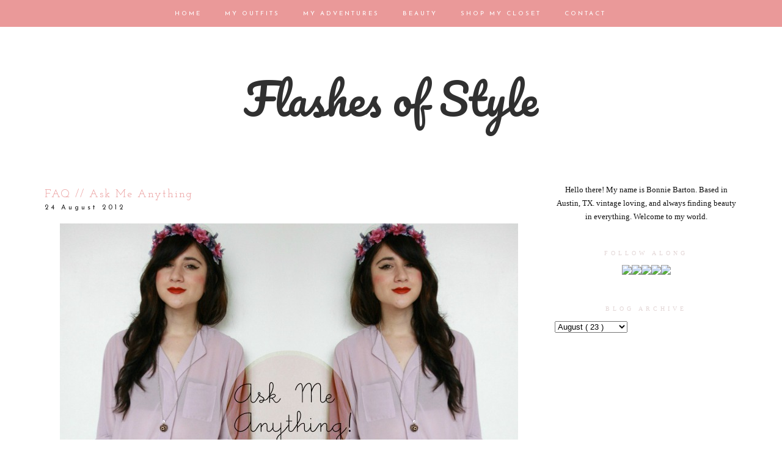

--- FILE ---
content_type: text/html; charset=UTF-8
request_url: https://flashesofstyle.blogspot.com/2012/08/faq-ask-me-anything.html?showComment=1345869080460
body_size: 22876
content:
<!DOCTYPE html>
<html dir='ltr' xmlns='http://www.w3.org/1999/xhtml' xmlns:b='http://www.google.com/2005/gml/b' xmlns:data='http://www.google.com/2005/gml/data' xmlns:expr='http://www.google.com/2005/gml/expr' xmlns:fb='https://www.facebook.com/2008/fbml'>
<head>
<link href='https://www.blogger.com/static/v1/widgets/55013136-widget_css_bundle.css' rel='stylesheet' type='text/css'/>
<meta content='width=1100' name='viewport'/>
<meta content='text/html; charset=UTF-8' http-equiv='Content-Type'/>
<meta content='blogger' name='generator'/>
<link href='https://flashesofstyle.blogspot.com/favicon.ico' rel='icon' type='image/x-icon'/>
<link href='http://flashesofstyle.blogspot.com/2012/08/faq-ask-me-anything.html' rel='canonical'/>
<link rel="alternate" type="application/atom+xml" title="Flashes of Style - Atom" href="https://flashesofstyle.blogspot.com/feeds/posts/default" />
<link rel="alternate" type="application/rss+xml" title="Flashes of Style - RSS" href="https://flashesofstyle.blogspot.com/feeds/posts/default?alt=rss" />
<link rel="service.post" type="application/atom+xml" title="Flashes of Style - Atom" href="https://www.blogger.com/feeds/1917083543617696033/posts/default" />

<link rel="alternate" type="application/atom+xml" title="Flashes of Style - Atom" href="https://flashesofstyle.blogspot.com/feeds/8281226642921384416/comments/default" />
<!--Can't find substitution for tag [blog.ieCssRetrofitLinks]-->
<link href='https://blogger.googleusercontent.com/img/b/R29vZ2xl/AVvXsEiOYIBCfd2vLBYzeCDqZ60md_qcGa7Iu-XGnWCOVznshBhGup7zwV0-zu4QmvWhlLlgq67m-FZWBmI2QaaRGRZ73PoTNCrnTW6JLZZS5fsyrFUzPRnOSWixQuct_K5aQ6YQE4uMxmltphJ7/s1600/Desktop40.jpg' rel='image_src'/>
<meta content='http://flashesofstyle.blogspot.com/2012/08/faq-ask-me-anything.html' property='og:url'/>
<meta content='FAQ // Ask Me Anything' property='og:title'/>
<meta content='     I am making an FAQ page and I need your help! Sometimes a few questions that I   am asked slips through the cracks and just never gets ...' property='og:description'/>
<meta content='https://blogger.googleusercontent.com/img/b/R29vZ2xl/AVvXsEiOYIBCfd2vLBYzeCDqZ60md_qcGa7Iu-XGnWCOVznshBhGup7zwV0-zu4QmvWhlLlgq67m-FZWBmI2QaaRGRZ73PoTNCrnTW6JLZZS5fsyrFUzPRnOSWixQuct_K5aQ6YQE4uMxmltphJ7/w1200-h630-p-k-no-nu/Desktop40.jpg' property='og:image'/>
<title>
Flashes of Style: FAQ // Ask Me Anything
</title>
<style type='text/css'>@font-face{font-family:'Josefin Sans';font-style:normal;font-weight:400;font-display:swap;src:url(//fonts.gstatic.com/s/josefinsans/v34/Qw3aZQNVED7rKGKxtqIqX5EUAnx4Vn8siqM7.woff2)format('woff2');unicode-range:U+0102-0103,U+0110-0111,U+0128-0129,U+0168-0169,U+01A0-01A1,U+01AF-01B0,U+0300-0301,U+0303-0304,U+0308-0309,U+0323,U+0329,U+1EA0-1EF9,U+20AB;}@font-face{font-family:'Josefin Sans';font-style:normal;font-weight:400;font-display:swap;src:url(//fonts.gstatic.com/s/josefinsans/v34/Qw3aZQNVED7rKGKxtqIqX5EUA3x4Vn8siqM7.woff2)format('woff2');unicode-range:U+0100-02BA,U+02BD-02C5,U+02C7-02CC,U+02CE-02D7,U+02DD-02FF,U+0304,U+0308,U+0329,U+1D00-1DBF,U+1E00-1E9F,U+1EF2-1EFF,U+2020,U+20A0-20AB,U+20AD-20C0,U+2113,U+2C60-2C7F,U+A720-A7FF;}@font-face{font-family:'Josefin Sans';font-style:normal;font-weight:400;font-display:swap;src:url(//fonts.gstatic.com/s/josefinsans/v34/Qw3aZQNVED7rKGKxtqIqX5EUDXx4Vn8sig.woff2)format('woff2');unicode-range:U+0000-00FF,U+0131,U+0152-0153,U+02BB-02BC,U+02C6,U+02DA,U+02DC,U+0304,U+0308,U+0329,U+2000-206F,U+20AC,U+2122,U+2191,U+2193,U+2212,U+2215,U+FEFF,U+FFFD;}@font-face{font-family:'Josefin Sans';font-style:normal;font-weight:700;font-display:swap;src:url(//fonts.gstatic.com/s/josefinsans/v34/Qw3aZQNVED7rKGKxtqIqX5EUAnx4Vn8siqM7.woff2)format('woff2');unicode-range:U+0102-0103,U+0110-0111,U+0128-0129,U+0168-0169,U+01A0-01A1,U+01AF-01B0,U+0300-0301,U+0303-0304,U+0308-0309,U+0323,U+0329,U+1EA0-1EF9,U+20AB;}@font-face{font-family:'Josefin Sans';font-style:normal;font-weight:700;font-display:swap;src:url(//fonts.gstatic.com/s/josefinsans/v34/Qw3aZQNVED7rKGKxtqIqX5EUA3x4Vn8siqM7.woff2)format('woff2');unicode-range:U+0100-02BA,U+02BD-02C5,U+02C7-02CC,U+02CE-02D7,U+02DD-02FF,U+0304,U+0308,U+0329,U+1D00-1DBF,U+1E00-1E9F,U+1EF2-1EFF,U+2020,U+20A0-20AB,U+20AD-20C0,U+2113,U+2C60-2C7F,U+A720-A7FF;}@font-face{font-family:'Josefin Sans';font-style:normal;font-weight:700;font-display:swap;src:url(//fonts.gstatic.com/s/josefinsans/v34/Qw3aZQNVED7rKGKxtqIqX5EUDXx4Vn8sig.woff2)format('woff2');unicode-range:U+0000-00FF,U+0131,U+0152-0153,U+02BB-02BC,U+02C6,U+02DA,U+02DC,U+0304,U+0308,U+0329,U+2000-206F,U+20AC,U+2122,U+2191,U+2193,U+2212,U+2215,U+FEFF,U+FFFD;}@font-face{font-family:'Josefin Slab';font-style:normal;font-weight:400;font-display:swap;src:url(//fonts.gstatic.com/s/josefinslab/v29/lW-swjwOK3Ps5GSJlNNkMalNpiZe_ldbOR4W71msR349KoKZAyOw3w.woff2)format('woff2');unicode-range:U+0000-00FF,U+0131,U+0152-0153,U+02BB-02BC,U+02C6,U+02DA,U+02DC,U+0304,U+0308,U+0329,U+2000-206F,U+20AC,U+2122,U+2191,U+2193,U+2212,U+2215,U+FEFF,U+FFFD;}@font-face{font-family:'Pacifico';font-style:normal;font-weight:400;font-display:swap;src:url(//fonts.gstatic.com/s/pacifico/v23/FwZY7-Qmy14u9lezJ-6K6MmBp0u-zK4.woff2)format('woff2');unicode-range:U+0460-052F,U+1C80-1C8A,U+20B4,U+2DE0-2DFF,U+A640-A69F,U+FE2E-FE2F;}@font-face{font-family:'Pacifico';font-style:normal;font-weight:400;font-display:swap;src:url(//fonts.gstatic.com/s/pacifico/v23/FwZY7-Qmy14u9lezJ-6D6MmBp0u-zK4.woff2)format('woff2');unicode-range:U+0301,U+0400-045F,U+0490-0491,U+04B0-04B1,U+2116;}@font-face{font-family:'Pacifico';font-style:normal;font-weight:400;font-display:swap;src:url(//fonts.gstatic.com/s/pacifico/v23/FwZY7-Qmy14u9lezJ-6I6MmBp0u-zK4.woff2)format('woff2');unicode-range:U+0102-0103,U+0110-0111,U+0128-0129,U+0168-0169,U+01A0-01A1,U+01AF-01B0,U+0300-0301,U+0303-0304,U+0308-0309,U+0323,U+0329,U+1EA0-1EF9,U+20AB;}@font-face{font-family:'Pacifico';font-style:normal;font-weight:400;font-display:swap;src:url(//fonts.gstatic.com/s/pacifico/v23/FwZY7-Qmy14u9lezJ-6J6MmBp0u-zK4.woff2)format('woff2');unicode-range:U+0100-02BA,U+02BD-02C5,U+02C7-02CC,U+02CE-02D7,U+02DD-02FF,U+0304,U+0308,U+0329,U+1D00-1DBF,U+1E00-1E9F,U+1EF2-1EFF,U+2020,U+20A0-20AB,U+20AD-20C0,U+2113,U+2C60-2C7F,U+A720-A7FF;}@font-face{font-family:'Pacifico';font-style:normal;font-weight:400;font-display:swap;src:url(//fonts.gstatic.com/s/pacifico/v23/FwZY7-Qmy14u9lezJ-6H6MmBp0u-.woff2)format('woff2');unicode-range:U+0000-00FF,U+0131,U+0152-0153,U+02BB-02BC,U+02C6,U+02DA,U+02DC,U+0304,U+0308,U+0329,U+2000-206F,U+20AC,U+2122,U+2191,U+2193,U+2212,U+2215,U+FEFF,U+FFFD;}</style>
<style id='page-skin-1' type='text/css'><!--
/*
-----------------------------------------------
Blogger Template Style
Designer: Ana Degenaar
URL:      www.blogmilkshop.com
----------------------------------------------- */
#Navbar1 {
margin: 0;
padding: 0;
visibility: hide;
display: none ;
}
/* Variable definitions
====================
<Variable name="textcolor" description="Text Color"
type="color" default="#333">
<Variable name="quotecolor" description="Quote Color"
type="color" default="#333">
<Variable name="linkcolor" description="Link Color"
type="color" default="#58a">
<Variable name="visitedlinkcolor" description="Visited Link Color"
type="color" default="#58a">
<Variable name="blogtitlecolor" description="Blog Title Color"
type="color" default="#666">
<Variable name="bordercolor" description="Border Color"
type="color" default="#666">
<Variable name="posttitlecolor" description="Post Title Color"
type="color" default="#c60">
<Variable name="datetitlecolor" description="Date Title Color"
type="color" default="#c60">
<Variable name="sidebartitlecolor" description="Sidebar Title Color"
type="color" default="#999">
<Variable name="profilebg" description="Profile Background Color"
type="color" default="#999">
<Variable name="sidebartextcolor" description="Sidebar Text Color"
type="color" default="#666">
<Variable name="postfootercolor" description="Post Footer Text Color"
type="color" default="#666">
<Variable name="footerbackgroundcolor" description="Footer Background Color"
type="color" default="#666">
<Variable name="bodyfont" description="Text Font"
type="font" default="normal normal 90% 'Lucida Sans Unicode', 'Lucida Grande', Tahoma, sans-serif;">
<Variable name="quotefont" description="Quote Font"
type="font" default="normal normal 90% 'Lucida Sans Unicode', 'Lucida Grande', Tahoma, sans-serif;">
<Variable name="blogtitlefont" description="Blog Title Font"
type="font"
default="normal normal 78% 'Trebuchet MS',Trebuchet,Arial,Verdana,Sans-serif">
<Variable name="datetitlefont" description="Date Title Font"
type="font"
default="normal normal 200% Georgia, Serif">
<Variable name="posttitlefont" description="Post Title Font"
type="font"
default="normal normal 200% Georgia, Serif">
<Variable name="sidebartitlefont" description="Sidebar Title Font"
type="font"
default="normal normal 200% Georgia, Serif">
<Variable name="profilefont" description="Profile Link Font"
type="font"
default="normal normal 200% Georgia, Serif">
<Variable name="postfooterfont" description="Post Footer Font"
type="font"
default="normal normal 78% 'Trebuchet MS', Trebuchet, Arial, Verdana, Sans-serif">
<Variable name="linkbarTextColor" description=" Top Linkbar Text Color" type="color" default="#ffffff">
<Variable name="linkbarHoverTextColor" description="Top Linkbar Hover Text Color" type="color" default="#9D1961">
<Variable name="linkbarTextFont" description="Top Linkbar Text Font" type="font"  default="normal normal 77% Verdana, sans-serif">
<Variable name="linkbarbg" description="Top Linkbar Background" type="color" default="#9D1961">
<Variable name="startSide" description="Start side in blog language" type="automatic" default="left">
<Variable name="endSide" description="End side in blog language" type="automatic" default="right">
<Variable name="readmorecolor" description="Read More Link Color" type="color" default="#ffffff">
<Variable name="readmoreborder" description="Read More Border Color" type="color" default="#9D1961">
<Variable name="readmorefont" description="Read More Font" type="font"  default="normal normal 77% Verdana, sans-serif"> */
/* Body
-----------------------------------------------(c) theme by blogmilk
*/
body {
background:  #fff;
color:#202020;
margin:0;
font: normal normal 13px 'Times New Roman', Times, FreeSerif, serif;
text-align: justify;
}
a:link {
color: #303030;
text-decoration:none;
}
a:visited {
color: #303030;
}
.rsidebar a:link {
color: #303030;
text-decoration:none;
}
.rsidebar a:visited {
color: #303030;
text-decoration:none;
}
a:hover {
color:#ccc;
}
a img {
border-width:0;
}
/* Header
-----------------------------------------------(c) theme by blogmilk
*/
#header-wrapper {
width: 100%;
color: #ea9999;
font: normal normal 70px Pacifico;
text-transform: none;
border-bottom: none;
margin-bottom: 70px;
}
#head-inner {
margin-left: auto;
margin-right: auto;
float:center;
background-position: center;
color: #ea9999;
font: normal normal 70px Pacifico;
}
#header h1 {
text-decoration:none;
text-transform: none;
margin-top: 0px;
letter-spacing: 0px;
padding-top: 100px;
color: #ea9999;
font: normal normal 70px Pacifico;
}
#header a:hover {
color:#666666;
}
#header {
margin: 0px;
text-align: center;
color: #ea9999;
font: normal normal 70px Pacifico;
}
#header-inner img {margin: 0 auto !important;} #header-inner {text-align:center !important;}
/* -----   LINKBAR   -----(c) theme by blogmilk*/
#linkbar-wrapper {
margin: 0px 0px 0px 0px;
padding:  9px 0px 0px 0px;
text-align: center;
position: fixed;
background: #ea9999;
z-index: 100;
width: 100%;
display: block;
height: 35px;
}
#linkbar .widget {
margin: 0px 0px 0px 0px;
padding: 4px 0px 3px 0px;
text-align: center;
clear: both;
}
#linkbar ul {
margin: 0px 0px 0px 0px;
padding: 0px 0px 0px 0px;
list-style-type:none;
}
#linkbar li {
display: inline;
margin: 0px 0px 0px 0px;
padding: 0px 0px 0px 0px;
font: normal normal 10px Josefin Sans;
color: #ffffff;
}
#linkbar h2 {
margin: 0px 0px 0px 0px;
padding: 0px 0px 0px 0px;
display: none;
visibility: hidden;
font: normal normal 10px Josefin Sans;
color: #ffffff;
}
#linkbar a {
clear: both;
margin: 0px 0px 0px 0px;
padding: 12px 17px 0px 15px;
text-decoration:none;
font: normal normal 10px Josefin Sans;
color: #ffffff;
text-transform: uppercase;
letter-spacing: 3px;
}
#linkbar a:hover {
color: #f8f4f4;
background: $linkbarHoverBgColor;
text-decoration: none;
}
/* -----   PAGELIST   -----(c) theme by blogmilk*/
.PageList {text-align:center !important;}
.PageList li {display:inline !important; float:none !important;}
#PageList1 {
margin: 5px 0px 70px 0px;
padding:  0px 0px 0px 0px;
width: 99%
text-align: center;
float: center;
}
#PageList1 .widget {
margin: 0px 0px 0px 0px;
padding: 4px 0px 3px 0px;
text-align: center;
float: center;
}
#PageList1 ul {
margin: 0px 0px 0px 0px;
padding: 0px 0px 0px 0px;
list-style-type:none;
}
#PageList1 h2 {
margin: 0px 0px 0px 0px;
padding: 0px 0px 0px 0px;
display: none;
visibility: hidden;
}
#PageList1 a {
clear: both;
margin: 0px 0px 0px 0px;
padding: 6px 15px 0px 0px;
width:100%;
text-decoration:none;
text-transform: none;
letter-spacing: 3px;
}
/* Outer-Wrapper
-----------------------------------------------(c) theme by blogmilk */
#outer-wrapper {
width: 1135px;
margin:0 auto;
text-align: justify;
font: normal normal 13px 'Times New Roman', Times, FreeSerif, serif;
line-height:20px;
color: #202020;
}
#content-wrapper {
}
#main-wrapper {
margin-bottom: -18px;
width: 800px;
float: left;
word-wrap: break-word; /* fix for long text breaking sidebar float in IE */
overflow: hidden;     /* fix for long non-text content breaking IE sidebar float */
}
#sidebar-wrapper {
text-transform: none;
color: #101010;
width: 300px;
margin-top: 0px;
float: right;
text-align: justify;
word-wrap: break-word; /* fix for long text breaking sidebar float in IE */
overflow: hidden;      /* fix for long non-text content breaking IE sidebar float */
}
/* Headings
-----------------------------------------------(c) theme by blogmilk */
h2 {
margin:0em 0 .75em;
font: normal normal 10px Georgia, Utopia, 'Palatino Linotype', Palatino, serif;
line-height: 1.4em;
letter-spacing: 5px;
text-transform: uppercase;
color: #e3d6d6;
border-top: none;
text-align: center;
padding-top: 10px;
padding-bottom: 5px;
}
/* Posts
-----------------------------------------------(c) theme by blogmilk
*/
h2.date-header {
color: #222222;
font: normal normal 11px Josefin Sans;
letter-spacing: 4px;
text-transform: none;
text-align: left;
border: none;
margin-top: -8px;
margin-bottom: 15px;
}
.post {
margin:.5em 0 0em;
padding: 5px 0px 0px 0px;
width: 800px;
line-height:1.6em;
text-align: justify;
}
.post h3 {
margin:.25em 0 0;
letter-spacing: 2px;
line-height:1.4em;
font: normal normal 18px Josefin Slab;
color: #ea9999;
text-transform: uppercase;
margin-bottom: 5px;
text-align: left;
}
.post h3 a, .post h3 a:visited, .post h3 strong {
text-decoration:none;
color: #ea9999;
font: normal normal 18px Josefin Slab;
text-transform: none;
text-align: left;
}
.post h3 strong, .post h3 a:hover {
color:#eee;
}
.post-body {
margin:0 0 .75em;
line-height:1.6em;
color: #222222;
width: 800px;
font-size: 13px;
text-align: left;
}
.post-footer {
font: normal normal 10px Georgia, Utopia, 'Palatino Linotype', Palatino, serif;
text-transform: uppercase;
line-height:1.6em;
margin-bottom: 80px;
margin-top: 40px;
letter-spacing: 3px;
height: 65px;
display: block;
padding-top: 6px;
text-align: right;
color: #202020;
width: 800px;
border-bottom: 1px solid #202020;
}
.post-labels {
color: #202020;
text-align: left;
float: left;
}
.addthis_button {
float: right;
font: normal normal 10px Georgia, Utopia, 'Palatino Linotype', Palatino, serif;
margin-top: 0px;
margin-top: -6px;
letter-spacing: 3px;
}
.post-footer a {
color: #202020;
}
.comment-link {
text-align: left;
float: left;
margin-bottom: 10px;
}
.post-footer-line-1 {
font: normal normal 10px Georgia, Utopia, 'Palatino Linotype', Palatino, serif;
}
.post img {
margin-bottom:6px;
margin-left: 0em;
}
.tr-caption-container img {
border: none;
padding: 0;
}
.post blockquote {
line-height: 1.8em;
margin-left: 5px;
color: #e3d6d6;
font: italic normal 13px 'Times New Roman', Times, FreeSerif, serif;
padding-left: 10px;
margin-bottom: 25px;
}
.post blockquote p {
line-height: 1.8em;
}
/* Comments
-----------------------------------------------(c) theme by blogmilk */
#comments h4 {
font-weight: normal;
line-height: 1.4em;
text-transform:lowercase;
color: #999999;
}
#comments-block {
margin:1em 0 1.5em;
line-height:1.7em;
font-transform: lowercase;
}
#comments-block .comment-author {
margin:.5em 0;
font-transform: lowercase;
}
#comments-block .comment-body {
margin:.25em 0 0;
font-transform: lowercase;
}
#comments-block .comment-footer {
margin:-.25em 0 2em;
line-height: 1.4em;
text-transform:uppercase;
letter-spacing:.1em;
font-size: 10px;
border-bottom: 1px #ccc dotted;
}
#comments-block .comment-body p {
margin:0 0 .75em;
}
.deleted-comment {
font-style:italic;
color:gray;
}
#blog-pager-newer-link {
float: left;
font: normal normal 25px 'Trebuchet MS', Trebuchet, sans-serif;
color: #333333;
}
#blog-pager-newer-link  a{
float: left;
font: normal normal 25px 'Trebuchet MS', Trebuchet, sans-serif;
color: #333333;
}
#blog-pager-older-link {
float: right;
font: normal normal 25px 'Trebuchet MS', Trebuchet, sans-serif;
color: #333333;
}
#blog-pager-older-link a {
float: right;
font: normal normal 25px 'Trebuchet MS', Trebuchet, sans-serif;
color: #333333;
}
#blog-pager {
text-align: center;
font: normal normal 18px Josefin Slab;
color: #999999;
letter-spacing: 3px;
width: 800px;
}
#blog-pager a {
text-align: center;
font: normal normal 18px Josefin Slab;
color: #333333;
font-size: 13px;
padding-top: 30px;
}
.feed-links {
clear: both;
line-height: 2.5em;
}
/* Sidebar Content
-----------------------------------------------(c) theme by blogmilk */
.sidebar {
line-height:1.7em;
width: 300px;
}
.rsidebar ul li {
list-style: none;
margin-left: -40px;
line-height:1.6em;
}
.rsidebar .widget {
margin: 0 0px 1.5em 0px;
padding: 7px 0px 7px 0px;
padding-bottom: 5px;
line-height:1.7em;
}
.main .widget {
margin:0 0 1.5em;
padding:0 0 1.5em;
}
.main .Blog {
border-bottom-width: 0;
}
/* Profile
-----------------------------------------------(c) theme by blogmilk */
.profile-img {
display: block;
float: left;
width: 250px;
height: auto !important;
padding-bottom: 7px;
margin-left: 0px;
}
.profile-data {
margin:0;
text-transform:uppercase;
letter-spacing:.1em;
font: normal normal 78% 'Trebuchet MS', Trebuchet, Arial, Verdana, Sans-serif;
line-height: 1.6em;
text-align: justify;
display: none;
}
.profile-datablock {
margin:.5em 0 .5em;
text-align: left;
display: none;
}
.profile-textblock {
margin: 0.5em 0;
line-height: 1.6em;
}
.profile-link {
text-transform: uppercase;
letter-spacing: 2px;
text-align: center;
display: block;
color: #ffffff;
font: normal normal 10px Georgia, Utopia, 'Palatino Linotype', Palatino, serif;
margin-top: 10px;
padding-bottom: 10px;
background: #f8f4f4;
width: 250px;
}
.profile-name-link {
background-image:none !important;
padding-left:0px;
display: none;
}
#crosscol-wrapper {
text-align: center;
float: center;
}
#credits {
padding: 70px 0px 0px 0px;
width: 100%;
text-align: center;
display: block;
height: 50px;
float: left;
text-transform: uppercase;
letter-spacing: 4px;
font-family: "Century Gothic", CenturyGothic, AppleGothic, sans-serif;
font-weight: bold;
font-size: 8px;
color: #666666;
font-style: normal;
background: #e3dcdc;
}
#credits a {
color: #666666;
}
#Attribution1 {
display: none;
}
#BlogList1 li {
margin-left: 0px;
}
#BlogList1 a {
font-weight: normal;
letter-spacing: 1px;
}
.jump-link a {
padding: 10px;
color: #f8f4f4;
font: normal bold 12px Josefin Sans;
border: 1px solid #222222;
text-transform: none;
letter-spacing: 3px;
text-align: center;
float: center;
width: 800px;
background-color: #222222;
}
.jump-link a:hover {
opacity: 50%;
}
#footer-wrapper {
background: #e3dcdc;
padding-top: 30px;
margin-top: 50px;
clear:both;
color: #101010;
width: 100%;
float: center;
text-align: center;
}
#footer-wrapper h2 {
display: none;
}
.footer {text-align:center !important;}
.footer {display:inline !important; float:none !important;}

--></style>
<link href='https://www.blogger.com/dyn-css/authorization.css?targetBlogID=1917083543617696033&amp;zx=727b0d45-c9b1-495c-9983-11ce1c1bf6f5' media='none' onload='if(media!=&#39;all&#39;)media=&#39;all&#39;' rel='stylesheet'/><noscript><link href='https://www.blogger.com/dyn-css/authorization.css?targetBlogID=1917083543617696033&amp;zx=727b0d45-c9b1-495c-9983-11ce1c1bf6f5' rel='stylesheet'/></noscript>
<meta name='google-adsense-platform-account' content='ca-host-pub-1556223355139109'/>
<meta name='google-adsense-platform-domain' content='blogspot.com'/>

<!-- data-ad-client=ca-pub-6904851851435679 -->

</head>
<body>
<!-- Static page styling Start-->
<!-- http://www.bloggersentral.com -->
<!-- Static page styling End -->
<div id='linkbar-wrapper'>
<div class='linkbar section' id='linkbar'><div class='widget LinkList' data-version='1' id='LinkList125'>
<h2>
Linkbar
</h2>
<div class='widget-content'>
<ul>
<li>
<a href='http://flashesofstyle.blogspot.com/'>
Home
</a>
</li>
<li>
<a href='http://flashesofstyle.blogspot.com/search/label/outfits'>
My Outfits
</a>
</li>
<li>
<a href='http://flashesofstyle.blogspot.com/search/label/Photography'>
My Adventures
</a>
</li>
<li>
<a href='http://flashesofstyle.blogspot.com/search/label/beauty'>
Beauty
</a>
</li>
<li>
<a href='https://flashesofstyle.blogspot.com/p/shop-my-closet.html'>
Shop My Closet
</a>
</li>
<li>
<a href='http://flashesofstyle.blogspot.com/p/contact.html'>
Contact
</a>
</li>
</ul>
</div>
</div></div>
</div>
<div style='clear: both;'></div>
<div id='outer-wrapper'>
<div id='wrap2'>
<div id='content-wrapper'>
</div>
<div id='crosscol-wrapper' style='text-align:center'>
<div id='header-wrapper'>
<div id='head-inner'>
<div class='header section' id='header'><div class='widget Header' data-version='1' id='Header1'>
<div id='header-inner'>
<div class='titlewrapper'>
<h1 class='title'>
<a href='https://flashesofstyle.blogspot.com/'>
Flashes of Style
</a>
</h1>
</div>
<div class='descriptionwrapper'>
<p class='description'>
<span>
</span>
</p>
</div>
</div>
</div></div>
</div>
<div class='crosscol no-items section' id='crosscol'></div>
</div>
<div id='sidebar-wrapper'>
<div class='rsidebar section' id='rsidebar'><div class='widget Text' data-version='1' id='Text1'>
<div class='widget-content'>
<center>Hello there! My name is Bonnie Barton. Based in Austin, TX. vintage loving, and always finding beauty in everything. Welcome to my world. </center>
</div>
<div class='clear'></div>
</div><div class='widget HTML' data-version='1' id='HTML4'>
<h2 class='title'>
Follow Along
</h2>
<div class='widget-content'>
<center><inline><a href="https://www.facebook.com/pages/Flashes-of-Style/192249690849906?ref=hl" target="_blank" ><img src="https://lh3.googleusercontent.com/blogger_img_proxy/AEn0k_tM2cJpLaFMqRoE6v74TXLNWrqcWZDSJ6DB2PI9r8TKx9R34qb0YUt2KWTGdFtYGzkSFd5OKduuvGkerTh53CMF8_F2lyNfs4nxbi7596X5kTbI2KETcQvxivCCnFKhrbVFvg=s0-d" onmouseover="this.src=&#39;http://scoutsixteen.com/wp-content/uploads/2013/09/FacebookO.png&#39;" onmouseout="this.src=&#39;http://scoutsixteen.com/wp-content/uploads/2013/09/Facebook.png&#39;"></a><a href="http://www.twitter.com/flashesofstyle" target="_blank" ><img src="https://lh3.googleusercontent.com/blogger_img_proxy/AEn0k_sV8hl57o5mwFB4rSj8tiq125HEZykdMMtNFvsLbSZK4ogsJxGv8JBJuLiEBF1dyVofy3fT6XOLvl2CGwCVZtRIgJlXQpu276HcnSrXPJrCJN1alC34BNPLiT5io19Oh5I=s0-d" onmouseover="this.src=&#39;http://scoutsixteen.com/wp-content/uploads/2013/09/TwitterO.png&#39;" onmouseout="this.src=&#39;http://scoutsixteen.com/wp-content/uploads/2013/09/Twitter.png&#39;"></a><a href="http://www.instagram.com/flashesofstyle" target="_blank" ><img src="https://lh3.googleusercontent.com/blogger_img_proxy/AEn0k_uSuqJGUeSLsIol6wAN6vP7Mylz1I9D5Px7xHBjbLxiU-j7dg8MXmoZiBwLcWwvnoib-OoCF-eIU237AN6IjbdakIfQtszUITwvvkkxfAjxNjZVNS0xAuaUg7YbAiKJpgHsKw=s0-d" onmouseover="this.src=&#39;http://scoutsixteen.com/wp-content/uploads/2013/09/InstagramO.png&#39;" onmouseout="this.src=&#39;http://scoutsixteen.com/wp-content/uploads/2013/09/Instagram.png&#39;" target="_blank"></a><a href="http://www.pinterest.com/flashesofstyle" target="_blank" ><img src="https://lh3.googleusercontent.com/blogger_img_proxy/AEn0k_vrbJ1WhdAUzcZXWfWm1jATOIH7DBWR8c_QjIA4qc769VSieDbwDyOzhCnZ7Wl62zuYa1qnWK2ui_WLYIDK5wcLsSFj3SGX4-Oxi13EEd7yJnJeDxPPUEbY1qCfmXeTxjIitA=s0-d" onmouseover="this.src=&#39;http://scoutsixteen.com/wp-content/uploads/2013/09/PinterestO.png&#39;" onmouseout="this.src=&#39;http://scoutsixteen.com/wp-content/uploads/2013/09/Pinterest.png&#39;" target="_blank"></a><a href="http://www.bloglovin.com/blog/2090799/flashes-of-style" target="_blank" ><img src="https://lh3.googleusercontent.com/blogger_img_proxy/AEn0k_sPp8DqbktFTzwk8bOc7GbIcivzJ9McWNEZkMqYuqxRSejleUI5zhn4qoHeBx5Ciw3JE7-1OSOrki0VD3JOFygbSh2YGe1k-fPBr-RTxPtyzEszCqddfAgHaoanr5cnHvNl-GE=s0-d" onmouseover="this.src=&#39;http://scoutsixteen.com/wp-content/uploads/2013/09/BloglovinO.png&#39;" onmouseout="this.src=&#39;http://scoutsixteen.com/wp-content/uploads/2013/09/Bloglovin.png&#39;" target="_blank"></a></inline></center>
</div>
<div class='clear'></div>
</div><div class='widget BlogArchive' data-version='1' id='BlogArchive1'>
<h2>
Blog Archive
</h2>
<div class='widget-content'>
<div class='ltr' id='ArchiveList'>
<div id='BlogArchive1_ArchiveList'>
<select id='BlogArchive1_ArchiveMenu'>
<option value=''>
Blog Archive
</option>
<option value='https://flashesofstyle.blogspot.com/2021/10/'>
October
                        (
                        1
                        )
                      </option>
<option value='https://flashesofstyle.blogspot.com/2021/07/'>
July
                        (
                        1
                        )
                      </option>
<option value='https://flashesofstyle.blogspot.com/2021/06/'>
June
                        (
                        1
                        )
                      </option>
<option value='https://flashesofstyle.blogspot.com/2020/12/'>
December
                        (
                        1
                        )
                      </option>
<option value='https://flashesofstyle.blogspot.com/2020/04/'>
April
                        (
                        4
                        )
                      </option>
<option value='https://flashesofstyle.blogspot.com/2020/03/'>
March
                        (
                        2
                        )
                      </option>
<option value='https://flashesofstyle.blogspot.com/2019/09/'>
September
                        (
                        1
                        )
                      </option>
<option value='https://flashesofstyle.blogspot.com/2019/06/'>
June
                        (
                        1
                        )
                      </option>
<option value='https://flashesofstyle.blogspot.com/2019/05/'>
May
                        (
                        2
                        )
                      </option>
<option value='https://flashesofstyle.blogspot.com/2019/04/'>
April
                        (
                        1
                        )
                      </option>
<option value='https://flashesofstyle.blogspot.com/2019/03/'>
March
                        (
                        1
                        )
                      </option>
<option value='https://flashesofstyle.blogspot.com/2018/11/'>
November
                        (
                        1
                        )
                      </option>
<option value='https://flashesofstyle.blogspot.com/2018/03/'>
March
                        (
                        1
                        )
                      </option>
<option value='https://flashesofstyle.blogspot.com/2016/10/'>
October
                        (
                        1
                        )
                      </option>
<option value='https://flashesofstyle.blogspot.com/2016/09/'>
September
                        (
                        3
                        )
                      </option>
<option value='https://flashesofstyle.blogspot.com/2016/08/'>
August
                        (
                        1
                        )
                      </option>
<option value='https://flashesofstyle.blogspot.com/2016/06/'>
June
                        (
                        1
                        )
                      </option>
<option value='https://flashesofstyle.blogspot.com/2016/05/'>
May
                        (
                        7
                        )
                      </option>
<option value='https://flashesofstyle.blogspot.com/2016/04/'>
April
                        (
                        1
                        )
                      </option>
<option value='https://flashesofstyle.blogspot.com/2016/02/'>
February
                        (
                        1
                        )
                      </option>
<option value='https://flashesofstyle.blogspot.com/2016/01/'>
January
                        (
                        4
                        )
                      </option>
<option value='https://flashesofstyle.blogspot.com/2015/12/'>
December
                        (
                        4
                        )
                      </option>
<option value='https://flashesofstyle.blogspot.com/2015/11/'>
November
                        (
                        3
                        )
                      </option>
<option value='https://flashesofstyle.blogspot.com/2015/10/'>
October
                        (
                        1
                        )
                      </option>
<option value='https://flashesofstyle.blogspot.com/2015/04/'>
April
                        (
                        5
                        )
                      </option>
<option value='https://flashesofstyle.blogspot.com/2015/03/'>
March
                        (
                        12
                        )
                      </option>
<option value='https://flashesofstyle.blogspot.com/2015/01/'>
January
                        (
                        1
                        )
                      </option>
<option value='https://flashesofstyle.blogspot.com/2014/12/'>
December
                        (
                        2
                        )
                      </option>
<option value='https://flashesofstyle.blogspot.com/2014/11/'>
November
                        (
                        4
                        )
                      </option>
<option value='https://flashesofstyle.blogspot.com/2014/10/'>
October
                        (
                        9
                        )
                      </option>
<option value='https://flashesofstyle.blogspot.com/2014/09/'>
September
                        (
                        7
                        )
                      </option>
<option value='https://flashesofstyle.blogspot.com/2014/08/'>
August
                        (
                        9
                        )
                      </option>
<option value='https://flashesofstyle.blogspot.com/2014/07/'>
July
                        (
                        18
                        )
                      </option>
<option value='https://flashesofstyle.blogspot.com/2014/06/'>
June
                        (
                        12
                        )
                      </option>
<option value='https://flashesofstyle.blogspot.com/2014/05/'>
May
                        (
                        12
                        )
                      </option>
<option value='https://flashesofstyle.blogspot.com/2014/04/'>
April
                        (
                        14
                        )
                      </option>
<option value='https://flashesofstyle.blogspot.com/2014/03/'>
March
                        (
                        13
                        )
                      </option>
<option value='https://flashesofstyle.blogspot.com/2014/02/'>
February
                        (
                        15
                        )
                      </option>
<option value='https://flashesofstyle.blogspot.com/2014/01/'>
January
                        (
                        13
                        )
                      </option>
<option value='https://flashesofstyle.blogspot.com/2013/12/'>
December
                        (
                        17
                        )
                      </option>
<option value='https://flashesofstyle.blogspot.com/2013/11/'>
November
                        (
                        18
                        )
                      </option>
<option value='https://flashesofstyle.blogspot.com/2013/10/'>
October
                        (
                        13
                        )
                      </option>
<option value='https://flashesofstyle.blogspot.com/2013/09/'>
September
                        (
                        16
                        )
                      </option>
<option value='https://flashesofstyle.blogspot.com/2013/08/'>
August
                        (
                        13
                        )
                      </option>
<option value='https://flashesofstyle.blogspot.com/2013/07/'>
July
                        (
                        14
                        )
                      </option>
<option value='https://flashesofstyle.blogspot.com/2013/06/'>
June
                        (
                        13
                        )
                      </option>
<option value='https://flashesofstyle.blogspot.com/2013/05/'>
May
                        (
                        17
                        )
                      </option>
<option value='https://flashesofstyle.blogspot.com/2013/04/'>
April
                        (
                        16
                        )
                      </option>
<option value='https://flashesofstyle.blogspot.com/2013/03/'>
March
                        (
                        15
                        )
                      </option>
<option value='https://flashesofstyle.blogspot.com/2013/02/'>
February
                        (
                        18
                        )
                      </option>
<option value='https://flashesofstyle.blogspot.com/2013/01/'>
January
                        (
                        13
                        )
                      </option>
<option value='https://flashesofstyle.blogspot.com/2012/12/'>
December
                        (
                        20
                        )
                      </option>
<option value='https://flashesofstyle.blogspot.com/2012/11/'>
November
                        (
                        24
                        )
                      </option>
<option value='https://flashesofstyle.blogspot.com/2012/10/'>
October
                        (
                        26
                        )
                      </option>
<option value='https://flashesofstyle.blogspot.com/2012/09/'>
September
                        (
                        26
                        )
                      </option>
<option value='https://flashesofstyle.blogspot.com/2012/08/'>
August
                        (
                        23
                        )
                      </option>
<option value='https://flashesofstyle.blogspot.com/2012/07/'>
July
                        (
                        23
                        )
                      </option>
<option value='https://flashesofstyle.blogspot.com/2012/06/'>
June
                        (
                        24
                        )
                      </option>
<option value='https://flashesofstyle.blogspot.com/2012/05/'>
May
                        (
                        17
                        )
                      </option>
<option value='https://flashesofstyle.blogspot.com/2012/04/'>
April
                        (
                        22
                        )
                      </option>
<option value='https://flashesofstyle.blogspot.com/2012/03/'>
March
                        (
                        21
                        )
                      </option>
<option value='https://flashesofstyle.blogspot.com/2012/02/'>
February
                        (
                        16
                        )
                      </option>
<option value='https://flashesofstyle.blogspot.com/2012/01/'>
January
                        (
                        17
                        )
                      </option>
<option value='https://flashesofstyle.blogspot.com/2011/12/'>
December
                        (
                        17
                        )
                      </option>
<option value='https://flashesofstyle.blogspot.com/2011/11/'>
November
                        (
                        17
                        )
                      </option>
<option value='https://flashesofstyle.blogspot.com/2011/10/'>
October
                        (
                        16
                        )
                      </option>
<option value='https://flashesofstyle.blogspot.com/2011/09/'>
September
                        (
                        13
                        )
                      </option>
<option value='https://flashesofstyle.blogspot.com/2011/08/'>
August
                        (
                        16
                        )
                      </option>
<option value='https://flashesofstyle.blogspot.com/2011/07/'>
July
                        (
                        13
                        )
                      </option>
<option value='https://flashesofstyle.blogspot.com/2011/06/'>
June
                        (
                        17
                        )
                      </option>
<option value='https://flashesofstyle.blogspot.com/2011/05/'>
May
                        (
                        18
                        )
                      </option>
<option value='https://flashesofstyle.blogspot.com/2011/04/'>
April
                        (
                        15
                        )
                      </option>
<option value='https://flashesofstyle.blogspot.com/2011/03/'>
March
                        (
                        16
                        )
                      </option>
<option value='https://flashesofstyle.blogspot.com/2011/02/'>
February
                        (
                        17
                        )
                      </option>
<option value='https://flashesofstyle.blogspot.com/2011/01/'>
January
                        (
                        18
                        )
                      </option>
<option value='https://flashesofstyle.blogspot.com/2010/12/'>
December
                        (
                        16
                        )
                      </option>
<option value='https://flashesofstyle.blogspot.com/2010/11/'>
November
                        (
                        15
                        )
                      </option>
<option value='https://flashesofstyle.blogspot.com/2010/10/'>
October
                        (
                        16
                        )
                      </option>
<option value='https://flashesofstyle.blogspot.com/2010/09/'>
September
                        (
                        9
                        )
                      </option>
<option value='https://flashesofstyle.blogspot.com/2010/08/'>
August
                        (
                        12
                        )
                      </option>
<option value='https://flashesofstyle.blogspot.com/2010/07/'>
July
                        (
                        10
                        )
                      </option>
<option value='https://flashesofstyle.blogspot.com/2010/06/'>
June
                        (
                        5
                        )
                      </option>
<option value='https://flashesofstyle.blogspot.com/2010/05/'>
May
                        (
                        7
                        )
                      </option>
<option value='https://flashesofstyle.blogspot.com/2010/04/'>
April
                        (
                        4
                        )
                      </option>
<option value='https://flashesofstyle.blogspot.com/2010/03/'>
March
                        (
                        11
                        )
                      </option>
<option value='https://flashesofstyle.blogspot.com/2010/02/'>
February
                        (
                        7
                        )
                      </option>
<option value='https://flashesofstyle.blogspot.com/2010/01/'>
January
                        (
                        9
                        )
                      </option>
<option value='https://flashesofstyle.blogspot.com/2009/12/'>
December
                        (
                        3
                        )
                      </option>
<option value='https://flashesofstyle.blogspot.com/2009/11/'>
November
                        (
                        13
                        )
                      </option>
<option value='https://flashesofstyle.blogspot.com/2009/10/'>
October
                        (
                        8
                        )
                      </option>
<option value='https://flashesofstyle.blogspot.com/2009/09/'>
September
                        (
                        16
                        )
                      </option>
<option value='https://flashesofstyle.blogspot.com/2009/08/'>
August
                        (
                        12
                        )
                      </option>
<option value='https://flashesofstyle.blogspot.com/2009/07/'>
July
                        (
                        10
                        )
                      </option>
<option value='https://flashesofstyle.blogspot.com/2009/06/'>
June
                        (
                        6
                        )
                      </option>
<option value='https://flashesofstyle.blogspot.com/2009/05/'>
May
                        (
                        14
                        )
                      </option>
<option value='https://flashesofstyle.blogspot.com/2009/04/'>
April
                        (
                        20
                        )
                      </option>
<option value='https://flashesofstyle.blogspot.com/2009/03/'>
March
                        (
                        23
                        )
                      </option>
<option value='https://flashesofstyle.blogspot.com/2009/02/'>
February
                        (
                        18
                        )
                      </option>
<option value='https://flashesofstyle.blogspot.com/2009/01/'>
January
                        (
                        11
                        )
                      </option>
</select>
</div>
</div>
<div class='clear'></div>
</div>
</div><div class='widget Navbar' data-version='1' id='Navbar1'><script type="text/javascript">
    function setAttributeOnload(object, attribute, val) {
      if(window.addEventListener) {
        window.addEventListener('load',
          function(){ object[attribute] = val; }, false);
      } else {
        window.attachEvent('onload', function(){ object[attribute] = val; });
      }
    }
  </script>
<div id="navbar-iframe-container"></div>
<script type="text/javascript" src="https://apis.google.com/js/platform.js"></script>
<script type="text/javascript">
      gapi.load("gapi.iframes:gapi.iframes.style.bubble", function() {
        if (gapi.iframes && gapi.iframes.getContext) {
          gapi.iframes.getContext().openChild({
              url: 'https://www.blogger.com/navbar/1917083543617696033?po\x3d8281226642921384416\x26origin\x3dhttps://flashesofstyle.blogspot.com',
              where: document.getElementById("navbar-iframe-container"),
              id: "navbar-iframe"
          });
        }
      });
    </script><script type="text/javascript">
(function() {
var script = document.createElement('script');
script.type = 'text/javascript';
script.src = '//pagead2.googlesyndication.com/pagead/js/google_top_exp.js';
var head = document.getElementsByTagName('head')[0];
if (head) {
head.appendChild(script);
}})();
</script>
</div><div class='widget Attribution' data-version='1' id='Attribution1'>
<div class='widget-content' style='text-align: center;'>
Powered by <a href='https://www.blogger.com' target='_blank'>Blogger</a>.
</div>
<div class='clear'></div>
</div><div class='widget HTML' data-version='1' id='HTML1'>
<div class='widget-content'>
<!-- JavaScript for Static HTML -->
<script type="text/javascript">
var mpt = new Date();
var mpts = mpt.getTimezoneOffset() + mpt.getTime();
document.write("<script type=\"text\/javascript\" src=\"http:\/\/altfarm.mediaplex.com\/ad\/js\/8975-64333-48096-0\?mpt=" + mpts + "&mpvc=\"><\/script>");
</script>
 <noscript>
<a href="http://altfarm.mediaplex.com/ad/nc/8975-64333-48096-0">
<img src="https://lh3.googleusercontent.com/blogger_img_proxy/AEn0k_ues_VBFG03NQyOMFWB97YTSmVi2cgAeosPb8jLht2V6ejdksol9mf3xJuly6UqwMFT_XCwlGm54pMLIwl8SWHkOV4geY8YX_HSVr1ptKyN4e4x59rdBium=s0-d" alt="Click Here" border="0">
</a>
</noscript>
</div>
<div class='clear'></div>
</div></div>
</div>
<div id='main-wrapper'>
<div class='main section' id='main'><div class='widget Blog' data-version='1' id='Blog1'>
<div class='blog-posts hfeed'>
<!--Can't find substitution for tag [defaultAdStart]-->

                        <div class="date-outer">
                      

                        <div class="date-posts">
                      
<div class='post-outer'>
<div class='post hentry'>
<a name='8281226642921384416'></a>
<h3 class='post-title entry-title'>
<a href='https://flashesofstyle.blogspot.com/2012/08/faq-ask-me-anything.html'>
FAQ // Ask Me Anything
</a>
</h3>
<script>
                          var ultimaFecha = '24 August 2012';</script>
<h2 class='date-header'>
24 August 2012
</h2>
<div class='post-header-line-1'></div>
<div class='post-body entry-content'>
<div class="separator" style="clear: both; text-align: center;">
<a href="https://blogger.googleusercontent.com/img/b/R29vZ2xl/AVvXsEiOYIBCfd2vLBYzeCDqZ60md_qcGa7Iu-XGnWCOVznshBhGup7zwV0-zu4QmvWhlLlgq67m-FZWBmI2QaaRGRZ73PoTNCrnTW6JLZZS5fsyrFUzPRnOSWixQuct_K5aQ6YQE4uMxmltphJ7/s1600/Desktop40.jpg" imageanchor="1" style="margin-left: 1em; margin-right: 1em;"><img border="0" src="https://blogger.googleusercontent.com/img/b/R29vZ2xl/AVvXsEiOYIBCfd2vLBYzeCDqZ60md_qcGa7Iu-XGnWCOVznshBhGup7zwV0-zu4QmvWhlLlgq67m-FZWBmI2QaaRGRZ73PoTNCrnTW6JLZZS5fsyrFUzPRnOSWixQuct_K5aQ6YQE4uMxmltphJ7/s1600/Desktop40.jpg" /></a></div>
<div style="text-align: center;">
<br /></div>
<div style="text-align: center;">
I am making an FAQ page and I need your help! Sometimes a few questions that I</div>
<div style="text-align: center;">
am asked slips through the cracks and just never gets answered. It's simply not acceptable</div>
<div style="text-align: center;">
that I let that happen, so to make it up to you I am going to make a FAQ video and page</div>
<div style="text-align: center;">
telling all. So ask away and I will get to working on this little project!</div>
<div style="text-align: center;">
<br /></div>
<div style="text-align: center;">
Hope you all are having a lovely day.</div>
<div style="text-align: center;">
<br /></div>
<div style="text-align: center;">
<span style="background-color: white; color: #333333; font-family: 'lucida grande', tahoma, verdana, arial, sans-serif; font-size: 21px; line-height: 17px; text-align: left;"><span style="background-color: white; font-size: 13px;"><a href="http://www.bloglovin.com/blogg/502141/flashes-of-style" style="color: #20124d; font-style: italic; text-decoration: none;" title="Flashes of Style on Bloglovin"><img alt="Follow Flashes of Style" src="https://lh3.googleusercontent.com/blogger_img_proxy/AEn0k_uDrHtsVRDG-rF4av58sTTi2buB4HBklg1lRizp1zu7y76E20OPDeFwV6an06kAzBlZ00tCQUMZZZTuWIGW-_3pyU2ZeO1Naobago-4ncrvJ1wHY-Q5gQ=s0-d" style="-webkit-box-shadow: transparent 0px 0px 0px !important; background-attachment: initial !important; background-clip: initial !important; background-color: initial !important; background-image: none !important; background-origin: initial !important; background-position: initial initial !important; background-repeat: initial initial !important; border-bottom-style: none !important; border-color: initial !important; border-color: initial !important; border-color: initial !important; border-color: initial !important; border-color: initial !important; border-color: initial !important; border-color: initial !important; border-color: initial !important; border-color: initial !important; border-color: initial !important; border-color: initial !important; border-color: initial !important; border-color: initial !important; border-color: initial !important; border-color: initial !important; border-color: initial !important; border-color: initial !important; border-color: initial !important; border-color: initial !important; border-color: initial !important; border-color: initial !important; border-color: initial; border-image: initial !important; border-left-style: none !important; border-right-style: none !important; border-top-style: none !important; border-width: initial !important; border-width: initial !important; border-width: initial !important; border-width: initial !important; border-width: initial !important; border-width: initial !important; border-width: initial !important; border-width: initial !important; border-width: initial !important; border-width: initial !important; border-width: initial !important; border-width: initial !important; border-width: initial !important; border-width: initial !important; border-width: initial !important; border-width: initial !important; border-width: initial !important; border-width: initial !important; border-width: initial !important; border-width: initial !important; border-width: initial !important; border-width: initial; box-shadow: transparent 0px 0px 0px !important; padding-bottom: 5px; padding-left: 5px; padding-right: 5px; padding-top: 5px; position: relative;"></a></span></span><span style="background-color: white; color: #333333; font-family: 'lucida grande', tahoma, verdana, arial, sans-serif; font-size: 13px; line-height: 17px; text-align: left;">&nbsp;&nbsp;</span></div>
<div style="text-align: center;">
<span style="background-color: white; color: #333333; font-family: 'lucida grande', tahoma, verdana, arial, sans-serif; font-size: 13px; line-height: 17px; text-align: left;"><br /></span></div>
<div style="text-align: center;">
wearing: top - Chicwish; shorts c/o<a href="http://www.arynk.com/index.html" target="_blank">&nbsp;Aryn K</a>; headpiece c/o&nbsp;<a href="http://www.etsy.com/shop/kisforkani" target="_blank">K is For Kani</a></div>
<div style='clear: both;'></div>
</div>
<div style='clear: both;'></div>
<div class='post-footer'>
<div class='post-footer-line post-footer-line-1'>
<span class='post-comment-link2'>
</span>
<div style='clear:both;'></div>
</div>
<div class='post-footer-line post-footer-line-2'>
<span class='post-labels'>
</span>
<div class='addthis_toolbox addthis_default_style '>
<a class='addthis_button' href='http://www.addthis.com/bookmark.php'>
<p>
                              Share this post
                            </p>
</a>
</div>
<script src="//s7.addthis.com/js/250/addthis_widget.js#pubid=ra-4f5e34fc6406810b" type="text/javascript"></script>
<div style='clear: both;'></div>
</div>
<div class='post-footer-line post-footer-line-3'></div>
</div>
</div>
<div class='comments' id='comments'>
<a name='comments'></a>
<h4>
52
comments
                          :
                        
</h4>
<div id='Blog1_comments-block-wrapper'>
<dl class='avatar-comment-indent' id='comments-block'>
<script type='text/javascript'>
                            var CommentsCounter=0;</script>
<dt class='comment-author ' id='c6813065650105858740'>
<a name='c6813065650105858740'></a>
<div class="avatar-image-container avatar-stock"><span dir="ltr"><img src="//resources.blogblog.com/img/blank.gif" width="35" height="35" alt="" title="Anonymous">

</span></div>
<script type='text/javascript'>
                                CommentsCounter=CommentsCounter+1; document.write(CommentsCounter+".") </script>
Anonymous
said...
</dt>
<dd class='comment-body' id='Blog1_cmt-6813065650105858740'>
<p>
Yay, I&#39;ve been wondering for a while now... How do you edit your photos? n_n
</p>
</dd>
<dd class='comment-footer'>
<span class='comment-timestamp'>
<a href='https://flashesofstyle.blogspot.com/2012/08/faq-ask-me-anything.html?showComment=1345828106768#c6813065650105858740' title='comment permalink'>
August 24, 2012 at 1:08&#8239;PM
</a>
<span class='item-control blog-admin pid-1553459566'>
<a class='comment-delete' href='https://www.blogger.com/comment/delete/1917083543617696033/6813065650105858740' title='Delete Comment'>
<img src='//www.blogger.com/img/icon_delete13.gif'/>
</a>
</span>
</span>
</dd>
<dt class='comment-author ' id='c5232411057439677297'>
<a name='c5232411057439677297'></a>
<div class="avatar-image-container avatar-stock"><span dir="ltr"><a href="https://www.blogger.com/profile/03622316106839701974" target="" rel="nofollow" onclick="" class="avatar-hovercard" id="av-5232411057439677297-03622316106839701974"><img src="//www.blogger.com/img/blogger_logo_round_35.png" width="35" height="35" alt="" title="Unknown">

</a></span></div>
<script type='text/javascript'>
                                CommentsCounter=CommentsCounter+1; document.write(CommentsCounter+".") </script>
<a href='https://www.blogger.com/profile/03622316106839701974' rel='nofollow'>
Unknown
</a>
said...
</dt>
<dd class='comment-body' id='Blog1_cmt-5232411057439677297'>
<p>
I&#39;m just curious... Who helped you take most of your pictures? And did you edit &#39;em yourself? Because they just look super wonderful, I WOW everytime! :)<br /><br />&lt;3 
</p>
</dd>
<dd class='comment-footer'>
<span class='comment-timestamp'>
<a href='https://flashesofstyle.blogspot.com/2012/08/faq-ask-me-anything.html?showComment=1345828557529#c5232411057439677297' title='comment permalink'>
August 24, 2012 at 1:15&#8239;PM
</a>
<span class='item-control blog-admin pid-125147044'>
<a class='comment-delete' href='https://www.blogger.com/comment/delete/1917083543617696033/5232411057439677297' title='Delete Comment'>
<img src='//www.blogger.com/img/icon_delete13.gif'/>
</a>
</span>
</span>
</dd>
<dt class='comment-author ' id='c8424498989854125872'>
<a name='c8424498989854125872'></a>
<div class="avatar-image-container avatar-stock"><span dir="ltr"><a href="http://recycledlittlelamb.blogspot.com" target="" rel="nofollow" onclick=""><img src="//resources.blogblog.com/img/blank.gif" width="35" height="35" alt="" title="cristina">

</a></span></div>
<script type='text/javascript'>
                                CommentsCounter=CommentsCounter+1; document.write(CommentsCounter+".") </script>
<a href='http://recycledlittlelamb.blogspot.com' rel='nofollow'>
cristina
</a>
said...
</dt>
<dd class='comment-body' id='Blog1_cmt-8424498989854125872'>
<p>
im just curious about your personal life. i know people dont really like to share but what do you do for work ( you dont have to tell us the location of course!) ? thanks pretty! 
</p>
</dd>
<dd class='comment-footer'>
<span class='comment-timestamp'>
<a href='https://flashesofstyle.blogspot.com/2012/08/faq-ask-me-anything.html?showComment=1345829098346#c8424498989854125872' title='comment permalink'>
August 24, 2012 at 1:24&#8239;PM
</a>
<span class='item-control blog-admin pid-1553459566'>
<a class='comment-delete' href='https://www.blogger.com/comment/delete/1917083543617696033/8424498989854125872' title='Delete Comment'>
<img src='//www.blogger.com/img/icon_delete13.gif'/>
</a>
</span>
</span>
</dd>
<dt class='comment-author ' id='c8465802041615754892'>
<a name='c8465802041615754892'></a>
<div class="avatar-image-container avatar-stock"><span dir="ltr"><img src="//resources.blogblog.com/img/blank.gif" width="35" height="35" alt="" title="Anonymous">

</span></div>
<script type='text/javascript'>
                                CommentsCounter=CommentsCounter+1; document.write(CommentsCounter+".") </script>
Anonymous
said...
</dt>
<dd class='comment-body' id='Blog1_cmt-8465802041615754892'>
<p>
Do you have another job besides blogging? Do you make enough money to support yourself or do your parents help out? How can you afford a 3 bedroom in nyc? How did you meet Christina? Why did you move to NYC? Would you move back to Texas or anywhere else? 
</p>
</dd>
<dd class='comment-footer'>
<span class='comment-timestamp'>
<a href='https://flashesofstyle.blogspot.com/2012/08/faq-ask-me-anything.html?showComment=1345832582904#c8465802041615754892' title='comment permalink'>
August 24, 2012 at 2:23&#8239;PM
</a>
<span class='item-control blog-admin pid-1553459566'>
<a class='comment-delete' href='https://www.blogger.com/comment/delete/1917083543617696033/8465802041615754892' title='Delete Comment'>
<img src='//www.blogger.com/img/icon_delete13.gif'/>
</a>
</span>
</span>
</dd>
<dt class='comment-author ' id='c4585004849605403713'>
<a name='c4585004849605403713'></a>
<div class="avatar-image-container vcard"><span dir="ltr"><a href="https://www.blogger.com/profile/14126355750678840930" target="" rel="nofollow" onclick="" class="avatar-hovercard" id="av-4585004849605403713-14126355750678840930"><img src="https://resources.blogblog.com/img/blank.gif" width="35" height="35" class="delayLoad" style="display: none;" longdesc="//blogger.googleusercontent.com/img/b/R29vZ2xl/AVvXsEh6btywLeD0_k_q0IEuEnyXKmxwBz4tKVANDZBd7h_ZHPjeM2n15VSlkr0rkI0I3Gre6W_WdF7OGEfeFUNa24PHs0RybyycLZfLF3sFM9IIasyMSs3-a0ZE0WYovwa3dRo/s45-c/*" alt="" title="Niki">

<noscript><img src="//blogger.googleusercontent.com/img/b/R29vZ2xl/AVvXsEh6btywLeD0_k_q0IEuEnyXKmxwBz4tKVANDZBd7h_ZHPjeM2n15VSlkr0rkI0I3Gre6W_WdF7OGEfeFUNa24PHs0RybyycLZfLF3sFM9IIasyMSs3-a0ZE0WYovwa3dRo/s45-c/*" width="35" height="35" class="photo" alt=""></noscript></a></span></div>
<script type='text/javascript'>
                                CommentsCounter=CommentsCounter+1; document.write(CommentsCounter+".") </script>
<a href='https://www.blogger.com/profile/14126355750678840930' rel='nofollow'>
Niki
</a>
said...
</dt>
<dd class='comment-body' id='Blog1_cmt-4585004849605403713'>
<p>
what kind of camera and lens do you use for outfit posts?<br />~niki &lt;3<br />http://youngandimmortal.blogspot.com/
</p>
</dd>
<dd class='comment-footer'>
<span class='comment-timestamp'>
<a href='https://flashesofstyle.blogspot.com/2012/08/faq-ask-me-anything.html?showComment=1345833869589#c4585004849605403713' title='comment permalink'>
August 24, 2012 at 2:44&#8239;PM
</a>
<span class='item-control blog-admin pid-359275486'>
<a class='comment-delete' href='https://www.blogger.com/comment/delete/1917083543617696033/4585004849605403713' title='Delete Comment'>
<img src='//www.blogger.com/img/icon_delete13.gif'/>
</a>
</span>
</span>
</dd>
<dt class='comment-author ' id='c3765516096068401382'>
<a name='c3765516096068401382'></a>
<div class="avatar-image-container vcard"><span dir="ltr"><a href="https://www.blogger.com/profile/06323371215252168474" target="" rel="nofollow" onclick="" class="avatar-hovercard" id="av-3765516096068401382-06323371215252168474"><img src="https://resources.blogblog.com/img/blank.gif" width="35" height="35" class="delayLoad" style="display: none;" longdesc="//blogger.googleusercontent.com/img/b/R29vZ2xl/AVvXsEg5RlIhHgeiA05WnnF19EUzbrAPb_pmP6IF9D2DMXH-4adzln29E--7sC3SgwwjLsfWr4-_nLLAQS9bbm743RtnW85UcNsZGrTkMJluXiKOa72yd5CYnSJdbsGcgNMJxxQ/s45-c/374599_291892627519518_1240687986_n.jpeg" alt="" title="Nicole">

<noscript><img src="//blogger.googleusercontent.com/img/b/R29vZ2xl/AVvXsEg5RlIhHgeiA05WnnF19EUzbrAPb_pmP6IF9D2DMXH-4adzln29E--7sC3SgwwjLsfWr4-_nLLAQS9bbm743RtnW85UcNsZGrTkMJluXiKOa72yd5CYnSJdbsGcgNMJxxQ/s45-c/374599_291892627519518_1240687986_n.jpeg" width="35" height="35" class="photo" alt=""></noscript></a></span></div>
<script type='text/javascript'>
                                CommentsCounter=CommentsCounter+1; document.write(CommentsCounter+".") </script>
<a href='https://www.blogger.com/profile/06323371215252168474' rel='nofollow'>
Nicole
</a>
said...
</dt>
<dd class='comment-body' id='Blog1_cmt-3765516096068401382'>
<p>
Who or what do you draw the most inspiration from!?!? I&#39;m always fascinated by the result! <br /><br />www.theionfashion.com
</p>
</dd>
<dd class='comment-footer'>
<span class='comment-timestamp'>
<a href='https://flashesofstyle.blogspot.com/2012/08/faq-ask-me-anything.html?showComment=1345834450956#c3765516096068401382' title='comment permalink'>
August 24, 2012 at 2:54&#8239;PM
</a>
<span class='item-control blog-admin pid-1400127226'>
<a class='comment-delete' href='https://www.blogger.com/comment/delete/1917083543617696033/3765516096068401382' title='Delete Comment'>
<img src='//www.blogger.com/img/icon_delete13.gif'/>
</a>
</span>
</span>
</dd>
<dt class='comment-author ' id='c5583426583040421353'>
<a name='c5583426583040421353'></a>
<div class="avatar-image-container avatar-stock"><span dir="ltr"><img src="//resources.blogblog.com/img/blank.gif" width="35" height="35" alt="" title="Anonymous">

</span></div>
<script type='text/javascript'>
                                CommentsCounter=CommentsCounter+1; document.write(CommentsCounter+".") </script>
Anonymous
said...
</dt>
<dd class='comment-body' id='Blog1_cmt-5583426583040421353'>
<p>
was fashion always your love, or did you aspire to be/do something else growing up?<br /><br /><br />XO Sahra<br /><a href="http://effortlesscool.wordpress.com" rel="nofollow">EffortlessCool</a>
</p>
</dd>
<dd class='comment-footer'>
<span class='comment-timestamp'>
<a href='https://flashesofstyle.blogspot.com/2012/08/faq-ask-me-anything.html?showComment=1345834988274#c5583426583040421353' title='comment permalink'>
August 24, 2012 at 3:03&#8239;PM
</a>
<span class='item-control blog-admin pid-1553459566'>
<a class='comment-delete' href='https://www.blogger.com/comment/delete/1917083543617696033/5583426583040421353' title='Delete Comment'>
<img src='//www.blogger.com/img/icon_delete13.gif'/>
</a>
</span>
</span>
</dd>
<dt class='comment-author ' id='c7938005375892331500'>
<a name='c7938005375892331500'></a>
<div class="avatar-image-container avatar-stock"><span dir="ltr"><img src="//resources.blogblog.com/img/blank.gif" width="35" height="35" alt="" title="Anonymous">

</span></div>
<script type='text/javascript'>
                                CommentsCounter=CommentsCounter+1; document.write(CommentsCounter+".") </script>
Anonymous
said...
</dt>
<dd class='comment-body' id='Blog1_cmt-7938005375892331500'>
<p>
Is it hard having a long distant relationship? How do you manage that?
</p>
</dd>
<dd class='comment-footer'>
<span class='comment-timestamp'>
<a href='https://flashesofstyle.blogspot.com/2012/08/faq-ask-me-anything.html?showComment=1345836825054#c7938005375892331500' title='comment permalink'>
August 24, 2012 at 3:33&#8239;PM
</a>
<span class='item-control blog-admin pid-1553459566'>
<a class='comment-delete' href='https://www.blogger.com/comment/delete/1917083543617696033/7938005375892331500' title='Delete Comment'>
<img src='//www.blogger.com/img/icon_delete13.gif'/>
</a>
</span>
</span>
</dd>
<dt class='comment-author ' id='c8441426535756037195'>
<a name='c8441426535756037195'></a>
<div class="avatar-image-container avatar-stock"><span dir="ltr"><img src="//resources.blogblog.com/img/blank.gif" width="35" height="35" alt="" title="Anonymous">

</span></div>
<script type='text/javascript'>
                                CommentsCounter=CommentsCounter+1; document.write(CommentsCounter+".") </script>
Anonymous
said...
</dt>
<dd class='comment-body' id='Blog1_cmt-8441426535756037195'>
<p>
what do you do for a living?
</p>
</dd>
<dd class='comment-footer'>
<span class='comment-timestamp'>
<a href='https://flashesofstyle.blogspot.com/2012/08/faq-ask-me-anything.html?showComment=1345838080037#c8441426535756037195' title='comment permalink'>
August 24, 2012 at 3:54&#8239;PM
</a>
<span class='item-control blog-admin pid-1553459566'>
<a class='comment-delete' href='https://www.blogger.com/comment/delete/1917083543617696033/8441426535756037195' title='Delete Comment'>
<img src='//www.blogger.com/img/icon_delete13.gif'/>
</a>
</span>
</span>
</dd>
<dt class='comment-author ' id='c5979928238377212187'>
<a name='c5979928238377212187'></a>
<div class="avatar-image-container vcard"><span dir="ltr"><a href="https://www.blogger.com/profile/14334676834797285554" target="" rel="nofollow" onclick="" class="avatar-hovercard" id="av-5979928238377212187-14334676834797285554"><img src="https://resources.blogblog.com/img/blank.gif" width="35" height="35" class="delayLoad" style="display: none;" longdesc="//blogger.googleusercontent.com/img/b/R29vZ2xl/AVvXsEif_jGPo8H7GahJsxmjcFKNtNHh1LLR3xKwnKEAWfHdDRm2OpyYMXYSrEYSZKJwvECX6OIJ8dqRjrQDFgbXUSal_Hv6iEzpcl87O7oFhz1Cdi42caMbRIM4e8JQvaU/s45-c/14690842_1197992920243705_5637618049532026614_n.jpg" alt="" title="Sandra">

<noscript><img src="//blogger.googleusercontent.com/img/b/R29vZ2xl/AVvXsEif_jGPo8H7GahJsxmjcFKNtNHh1LLR3xKwnKEAWfHdDRm2OpyYMXYSrEYSZKJwvECX6OIJ8dqRjrQDFgbXUSal_Hv6iEzpcl87O7oFhz1Cdi42caMbRIM4e8JQvaU/s45-c/14690842_1197992920243705_5637618049532026614_n.jpg" width="35" height="35" class="photo" alt=""></noscript></a></span></div>
<script type='text/javascript'>
                                CommentsCounter=CommentsCounter+1; document.write(CommentsCounter+".") </script>
<a href='https://www.blogger.com/profile/14334676834797285554' rel='nofollow'>
Sandra
</a>
said...
</dt>
<dd class='comment-body' id='Blog1_cmt-5979928238377212187'>
<p>
awesome shorts!
</p>
</dd>
<dd class='comment-footer'>
<span class='comment-timestamp'>
<a href='https://flashesofstyle.blogspot.com/2012/08/faq-ask-me-anything.html?showComment=1345840426256#c5979928238377212187' title='comment permalink'>
August 24, 2012 at 4:33&#8239;PM
</a>
<span class='item-control blog-admin pid-519979130'>
<a class='comment-delete' href='https://www.blogger.com/comment/delete/1917083543617696033/5979928238377212187' title='Delete Comment'>
<img src='//www.blogger.com/img/icon_delete13.gif'/>
</a>
</span>
</span>
</dd>
<dt class='comment-author ' id='c7301479179652652996'>
<a name='c7301479179652652996'></a>
<div class="avatar-image-container vcard"><span dir="ltr"><a href="https://www.blogger.com/profile/00559831277451703394" target="" rel="nofollow" onclick="" class="avatar-hovercard" id="av-7301479179652652996-00559831277451703394"><img src="https://resources.blogblog.com/img/blank.gif" width="35" height="35" class="delayLoad" style="display: none;" longdesc="//blogger.googleusercontent.com/img/b/R29vZ2xl/AVvXsEiJ0kT3nxT26F2Ed6nE45Cf1t4P3JdTy9aTFqPa1Axo6N0RVpnnUFfI0iI7SS3Y379mjLfY3_mBbEuCrjToxgf7rOoqiusIz408ePXWT6QYndjxOrz225SoWTjkt-RsyA/s45-c/IMG_1219.JPG" alt="" title="Anne-Laure">

<noscript><img src="//blogger.googleusercontent.com/img/b/R29vZ2xl/AVvXsEiJ0kT3nxT26F2Ed6nE45Cf1t4P3JdTy9aTFqPa1Axo6N0RVpnnUFfI0iI7SS3Y379mjLfY3_mBbEuCrjToxgf7rOoqiusIz408ePXWT6QYndjxOrz225SoWTjkt-RsyA/s45-c/IMG_1219.JPG" width="35" height="35" class="photo" alt=""></noscript></a></span></div>
<script type='text/javascript'>
                                CommentsCounter=CommentsCounter+1; document.write(CommentsCounter+".") </script>
<a href='https://www.blogger.com/profile/00559831277451703394' rel='nofollow'>
Anne-Laure
</a>
said...
</dt>
<dd class='comment-body' id='Blog1_cmt-7301479179652652996'>
<p>
I love your shorts !!!<br /><br />xxx<br /><br />http://futilementfutile.blogspot.fr/
</p>
</dd>
<dd class='comment-footer'>
<span class='comment-timestamp'>
<a href='https://flashesofstyle.blogspot.com/2012/08/faq-ask-me-anything.html?showComment=1345842953639#c7301479179652652996' title='comment permalink'>
August 24, 2012 at 5:15&#8239;PM
</a>
<span class='item-control blog-admin pid-631464185'>
<a class='comment-delete' href='https://www.blogger.com/comment/delete/1917083543617696033/7301479179652652996' title='Delete Comment'>
<img src='//www.blogger.com/img/icon_delete13.gif'/>
</a>
</span>
</span>
</dd>
<dt class='comment-author ' id='c1805267976305472133'>
<a name='c1805267976305472133'></a>
<div class="avatar-image-container vcard"><span dir="ltr"><a href="https://www.blogger.com/profile/06445484755628817057" target="" rel="nofollow" onclick="" class="avatar-hovercard" id="av-1805267976305472133-06445484755628817057"><img src="https://resources.blogblog.com/img/blank.gif" width="35" height="35" class="delayLoad" style="display: none;" longdesc="//4.bp.blogspot.com/-73_xQTOjJuw/T9Mv2brlQJI/AAAAAAAABu8/XbTfDW9PndI/s35/085-001.JPG" alt="" title="Pip &hearts;">

<noscript><img src="//4.bp.blogspot.com/-73_xQTOjJuw/T9Mv2brlQJI/AAAAAAAABu8/XbTfDW9PndI/s35/085-001.JPG" width="35" height="35" class="photo" alt=""></noscript></a></span></div>
<script type='text/javascript'>
                                CommentsCounter=CommentsCounter+1; document.write(CommentsCounter+".") </script>
<a href='https://www.blogger.com/profile/06445484755628817057' rel='nofollow'>
Pip &#9829;
</a>
said...
</dt>
<dd class='comment-body' id='Blog1_cmt-1805267976305472133'>
<p>
Ooh, can&#39;t wait to see the FAQ page, I&#39;m a rather curious person! Firstly, why did you decided to move to New York? Oh and the second one isn&#39;t really a question I guess, but could you maybe do a shopping guide to New York post? <br /><br />Pip x 
</p>
</dd>
<dd class='comment-footer'>
<span class='comment-timestamp'>
<a href='https://flashesofstyle.blogspot.com/2012/08/faq-ask-me-anything.html?showComment=1345844524664#c1805267976305472133' title='comment permalink'>
August 24, 2012 at 5:42&#8239;PM
</a>
<span class='item-control blog-admin pid-1329640528'>
<a class='comment-delete' href='https://www.blogger.com/comment/delete/1917083543617696033/1805267976305472133' title='Delete Comment'>
<img src='//www.blogger.com/img/icon_delete13.gif'/>
</a>
</span>
</span>
</dd>
<dt class='comment-author ' id='c3284522732626600877'>
<a name='c3284522732626600877'></a>
<div class="avatar-image-container vcard"><span dir="ltr"><a href="https://www.blogger.com/profile/15591795116674305234" target="" rel="nofollow" onclick="" class="avatar-hovercard" id="av-3284522732626600877-15591795116674305234"><img src="https://resources.blogblog.com/img/blank.gif" width="35" height="35" class="delayLoad" style="display: none;" longdesc="//blogger.googleusercontent.com/img/b/R29vZ2xl/AVvXsEhW6tp_h6weCR-my3n2PF3dPSqVXhYhIEJtN1PtvaYVaKjzT8COhIilg0qKGuH7_lvWC10MB_uGQVdobmaEYCOG2-MiPSVXB_jLf9LsyA0AvjQxqJK9S1Oeziz91DA9zq8/s45-c/007.JPG" alt="" title="Josephine Pearl">

<noscript><img src="//blogger.googleusercontent.com/img/b/R29vZ2xl/AVvXsEhW6tp_h6weCR-my3n2PF3dPSqVXhYhIEJtN1PtvaYVaKjzT8COhIilg0qKGuH7_lvWC10MB_uGQVdobmaEYCOG2-MiPSVXB_jLf9LsyA0AvjQxqJK9S1Oeziz91DA9zq8/s45-c/007.JPG" width="35" height="35" class="photo" alt=""></noscript></a></span></div>
<script type='text/javascript'>
                                CommentsCounter=CommentsCounter+1; document.write(CommentsCounter+".") </script>
<a href='https://www.blogger.com/profile/15591795116674305234' rel='nofollow'>
Josephine Pearl
</a>
said...
</dt>
<dd class='comment-body' id='Blog1_cmt-3284522732626600877'>
<p>
You are so pretty. I love your floral crown and I can&#39;t wait for your FAQ video.<br /><br />Jo. x
</p>
</dd>
<dd class='comment-footer'>
<span class='comment-timestamp'>
<a href='https://flashesofstyle.blogspot.com/2012/08/faq-ask-me-anything.html?showComment=1345845119894#c3284522732626600877' title='comment permalink'>
August 24, 2012 at 5:51&#8239;PM
</a>
<span class='item-control blog-admin pid-1883300759'>
<a class='comment-delete' href='https://www.blogger.com/comment/delete/1917083543617696033/3284522732626600877' title='Delete Comment'>
<img src='//www.blogger.com/img/icon_delete13.gif'/>
</a>
</span>
</span>
</dd>
<dt class='comment-author ' id='c7834836156058476504'>
<a name='c7834836156058476504'></a>
<div class="avatar-image-container avatar-stock"><span dir="ltr"><img src="//resources.blogblog.com/img/blank.gif" width="35" height="35" alt="" title="Anonymous">

</span></div>
<script type='text/javascript'>
                                CommentsCounter=CommentsCounter+1; document.write(CommentsCounter+".") </script>
Anonymous
said...
</dt>
<dd class='comment-body' id='Blog1_cmt-7834836156058476504'>
<p>
I&#39;m so excited for the faq video! where did you go to college? and what did you study? also what is your most worn item in your wardrobe? 
</p>
</dd>
<dd class='comment-footer'>
<span class='comment-timestamp'>
<a href='https://flashesofstyle.blogspot.com/2012/08/faq-ask-me-anything.html?showComment=1345849988662#c7834836156058476504' title='comment permalink'>
August 24, 2012 at 7:13&#8239;PM
</a>
<span class='item-control blog-admin pid-1553459566'>
<a class='comment-delete' href='https://www.blogger.com/comment/delete/1917083543617696033/7834836156058476504' title='Delete Comment'>
<img src='//www.blogger.com/img/icon_delete13.gif'/>
</a>
</span>
</span>
</dd>
<dt class='comment-author ' id='c5819531571714840150'>
<a name='c5819531571714840150'></a>
<div class="avatar-image-container vcard"><span dir="ltr"><a href="https://www.blogger.com/profile/05345225002773583958" target="" rel="nofollow" onclick="" class="avatar-hovercard" id="av-5819531571714840150-05345225002773583958"><img src="https://resources.blogblog.com/img/blank.gif" width="35" height="35" class="delayLoad" style="display: none;" longdesc="//blogger.googleusercontent.com/img/b/R29vZ2xl/AVvXsEg0DfRTcvMDAFhm_EJ1ucierhRuDoBh8LbOBKV1LTOA8WFLeBGEAjK1hsi84I4D5BxD7iH0-nXib68LU2AVB549ou49tkD4czdO1n3_WSZpo-gZIQnYjtqwLjIASAsnv5k/s45-c/newhat.jpg" alt="" title="Sabina">

<noscript><img src="//blogger.googleusercontent.com/img/b/R29vZ2xl/AVvXsEg0DfRTcvMDAFhm_EJ1ucierhRuDoBh8LbOBKV1LTOA8WFLeBGEAjK1hsi84I4D5BxD7iH0-nXib68LU2AVB549ou49tkD4czdO1n3_WSZpo-gZIQnYjtqwLjIASAsnv5k/s45-c/newhat.jpg" width="35" height="35" class="photo" alt=""></noscript></a></span></div>
<script type='text/javascript'>
                                CommentsCounter=CommentsCounter+1; document.write(CommentsCounter+".") </script>
<a href='https://www.blogger.com/profile/05345225002773583958' rel='nofollow'>
Sabina
</a>
said...
</dt>
<dd class='comment-body' id='Blog1_cmt-5819531571714840150'>
<p>
I thought Anonymous #2 asked some pretty pertinent questions. Especially since paying rent in NYC ain&#39;t cheap.
</p>
</dd>
<dd class='comment-footer'>
<span class='comment-timestamp'>
<a href='https://flashesofstyle.blogspot.com/2012/08/faq-ask-me-anything.html?showComment=1345856171686#c5819531571714840150' title='comment permalink'>
August 24, 2012 at 8:56&#8239;PM
</a>
<span class='item-control blog-admin pid-1907201176'>
<a class='comment-delete' href='https://www.blogger.com/comment/delete/1917083543617696033/5819531571714840150' title='Delete Comment'>
<img src='//www.blogger.com/img/icon_delete13.gif'/>
</a>
</span>
</span>
</dd>
<dt class='comment-author ' id='c9208050356977106721'>
<a name='c9208050356977106721'></a>
<div class="avatar-image-container avatar-stock"><span dir="ltr"><a href="http://seekingstyleblog.wordpress.com" target="" rel="nofollow" onclick=""><img src="//resources.blogblog.com/img/blank.gif" width="35" height="35" alt="" title="Jennifer">

</a></span></div>
<script type='text/javascript'>
                                CommentsCounter=CommentsCounter+1; document.write(CommentsCounter+".") </script>
<a href='http://seekingstyleblog.wordpress.com' rel='nofollow'>
Jennifer
</a>
said...
</dt>
<dd class='comment-body' id='Blog1_cmt-9208050356977106721'>
<p>
Besides blogging, do you have a job or work (freelance, etc)?<br /><br />How do you manage a long distance relationship? I am in one myself and am always curious how others do it. How did you meet? Do you have future plans to move to the same city?
</p>
</dd>
<dd class='comment-footer'>
<span class='comment-timestamp'>
<a href='https://flashesofstyle.blogspot.com/2012/08/faq-ask-me-anything.html?showComment=1345856244422#c9208050356977106721' title='comment permalink'>
August 24, 2012 at 8:57&#8239;PM
</a>
<span class='item-control blog-admin pid-1553459566'>
<a class='comment-delete' href='https://www.blogger.com/comment/delete/1917083543617696033/9208050356977106721' title='Delete Comment'>
<img src='//www.blogger.com/img/icon_delete13.gif'/>
</a>
</span>
</span>
</dd>
<dt class='comment-author ' id='c2749992252333060530'>
<a name='c2749992252333060530'></a>
<div class="avatar-image-container avatar-stock"><span dir="ltr"><a href="https://www.blogger.com/profile/09427691490482334772" target="" rel="nofollow" onclick="" class="avatar-hovercard" id="av-2749992252333060530-09427691490482334772"><img src="//www.blogger.com/img/blogger_logo_round_35.png" width="35" height="35" alt="" title="Unknown">

</a></span></div>
<script type='text/javascript'>
                                CommentsCounter=CommentsCounter+1; document.write(CommentsCounter+".") </script>
<a href='https://www.blogger.com/profile/09427691490482334772' rel='nofollow'>
Unknown
</a>
said...
</dt>
<dd class='comment-body' id='Blog1_cmt-2749992252333060530'>
<p>
okay here&#39;s a question , where do you get your fashion inspiration from! :) would love to know :))<br /><br />xoxo, sundaesins.blogspot.com
</p>
</dd>
<dd class='comment-footer'>
<span class='comment-timestamp'>
<a href='https://flashesofstyle.blogspot.com/2012/08/faq-ask-me-anything.html?showComment=1345860763779#c2749992252333060530' title='comment permalink'>
August 24, 2012 at 10:12&#8239;PM
</a>
<span class='item-control blog-admin pid-1779256353'>
<a class='comment-delete' href='https://www.blogger.com/comment/delete/1917083543617696033/2749992252333060530' title='Delete Comment'>
<img src='//www.blogger.com/img/icon_delete13.gif'/>
</a>
</span>
</span>
</dd>
<dt class='comment-author ' id='c7380577781733335400'>
<a name='c7380577781733335400'></a>
<div class="avatar-image-container vcard"><span dir="ltr"><a href="https://www.blogger.com/profile/14359649036947399245" target="" rel="nofollow" onclick="" class="avatar-hovercard" id="av-7380577781733335400-14359649036947399245"><img src="https://resources.blogblog.com/img/blank.gif" width="35" height="35" class="delayLoad" style="display: none;" longdesc="//blogger.googleusercontent.com/img/b/R29vZ2xl/AVvXsEgrJEOa8rDWjYR97Nct96C6W1HUmGPiew7tWrQrdislGX_aUn8Z2imDqQneD4ixuA5yWOglrqsH1cFN3ERypeHcGGdRSsmWMhM-OSsOXd9YRsjTiuFjop7bBTlF5KaYkOg/s45-c/lever+044.jpg" alt="" title="Beatrix">

<noscript><img src="//blogger.googleusercontent.com/img/b/R29vZ2xl/AVvXsEgrJEOa8rDWjYR97Nct96C6W1HUmGPiew7tWrQrdislGX_aUn8Z2imDqQneD4ixuA5yWOglrqsH1cFN3ERypeHcGGdRSsmWMhM-OSsOXd9YRsjTiuFjop7bBTlF5KaYkOg/s45-c/lever+044.jpg" width="35" height="35" class="photo" alt=""></noscript></a></span></div>
<script type='text/javascript'>
                                CommentsCounter=CommentsCounter+1; document.write(CommentsCounter+".") </script>
<a href='https://www.blogger.com/profile/14359649036947399245' rel='nofollow'>
Beatrix
</a>
said...
</dt>
<dd class='comment-body' id='Blog1_cmt-7380577781733335400'>
<p>
What are your favourite makeup and beuty products? X
</p>
</dd>
<dd class='comment-footer'>
<span class='comment-timestamp'>
<a href='https://flashesofstyle.blogspot.com/2012/08/faq-ask-me-anything.html?showComment=1345865988338#c7380577781733335400' title='comment permalink'>
August 24, 2012 at 11:39&#8239;PM
</a>
<span class='item-control blog-admin pid-515384769'>
<a class='comment-delete' href='https://www.blogger.com/comment/delete/1917083543617696033/7380577781733335400' title='Delete Comment'>
<img src='//www.blogger.com/img/icon_delete13.gif'/>
</a>
</span>
</span>
</dd>
<dt class='comment-author ' id='c3998400902053058696'>
<a name='c3998400902053058696'></a>
<div class="avatar-image-container avatar-stock"><span dir="ltr"><a href="https://www.blogger.com/profile/12420880673557735654" target="" rel="nofollow" onclick="" class="avatar-hovercard" id="av-3998400902053058696-12420880673557735654"><img src="//www.blogger.com/img/blogger_logo_round_35.png" width="35" height="35" alt="" title="Rien Bautista">

</a></span></div>
<script type='text/javascript'>
                                CommentsCounter=CommentsCounter+1; document.write(CommentsCounter+".") </script>
<a href='https://www.blogger.com/profile/12420880673557735654' rel='nofollow'>
Rien Bautista
</a>
said...
</dt>
<dd class='comment-body' id='Blog1_cmt-3998400902053058696'>
<p>
I adore your photos and I was just wondering how do you edit them? I also want to ask what is your message to new bloggers? You are my inspiration Bonnie!
</p>
</dd>
<dd class='comment-footer'>
<span class='comment-timestamp'>
<a href='https://flashesofstyle.blogspot.com/2012/08/faq-ask-me-anything.html?showComment=1345869080460#c3998400902053058696' title='comment permalink'>
August 25, 2012 at 12:31&#8239;AM
</a>
<span class='item-control blog-admin pid-2026300427'>
<a class='comment-delete' href='https://www.blogger.com/comment/delete/1917083543617696033/3998400902053058696' title='Delete Comment'>
<img src='//www.blogger.com/img/icon_delete13.gif'/>
</a>
</span>
</span>
</dd>
<dt class='comment-author ' id='c5553405537185042398'>
<a name='c5553405537185042398'></a>
<div class="avatar-image-container avatar-stock"><span dir="ltr"><a href="https://www.blogger.com/profile/12420880673557735654" target="" rel="nofollow" onclick="" class="avatar-hovercard" id="av-5553405537185042398-12420880673557735654"><img src="//www.blogger.com/img/blogger_logo_round_35.png" width="35" height="35" alt="" title="Rien Bautista">

</a></span></div>
<script type='text/javascript'>
                                CommentsCounter=CommentsCounter+1; document.write(CommentsCounter+".") </script>
<a href='https://www.blogger.com/profile/12420880673557735654' rel='nofollow'>
Rien Bautista
</a>
said...
</dt>
<dd class='comment-body' id='Blog1_cmt-5553405537185042398'>
<p>
Is your hair naturally wavy? I love your hair and I was wondering if I can achieve that look. Thank you for doing this!
</p>
</dd>
<dd class='comment-footer'>
<span class='comment-timestamp'>
<a href='https://flashesofstyle.blogspot.com/2012/08/faq-ask-me-anything.html?showComment=1345869167640#c5553405537185042398' title='comment permalink'>
August 25, 2012 at 12:32&#8239;AM
</a>
<span class='item-control blog-admin pid-2026300427'>
<a class='comment-delete' href='https://www.blogger.com/comment/delete/1917083543617696033/5553405537185042398' title='Delete Comment'>
<img src='//www.blogger.com/img/icon_delete13.gif'/>
</a>
</span>
</span>
</dd>
<dt class='comment-author ' id='c3789546160553162578'>
<a name='c3789546160553162578'></a>
<div class="avatar-image-container avatar-stock"><span dir="ltr"><a href="https://www.blogger.com/profile/14676158430899477474" target="" rel="nofollow" onclick="" class="avatar-hovercard" id="av-3789546160553162578-14676158430899477474"><img src="//www.blogger.com/img/blogger_logo_round_35.png" width="35" height="35" alt="" title="Unknown">

</a></span></div>
<script type='text/javascript'>
                                CommentsCounter=CommentsCounter+1; document.write(CommentsCounter+".") </script>
<a href='https://www.blogger.com/profile/14676158430899477474' rel='nofollow'>
Unknown
</a>
said...
</dt>
<dd class='comment-body' id='Blog1_cmt-3789546160553162578'>
<p>
Hi., we are see your product,It was really nice to see.Thanks for sharing this product.<a href="http://zander.pl/" rel="nofollow">sklep wędkarski warszawa</a>
</p>
</dd>
<dd class='comment-footer'>
<span class='comment-timestamp'>
<a href='https://flashesofstyle.blogspot.com/2012/08/faq-ask-me-anything.html?showComment=1345874462661#c3789546160553162578' title='comment permalink'>
August 25, 2012 at 2:01&#8239;AM
</a>
<span class='item-control blog-admin pid-779166966'>
<a class='comment-delete' href='https://www.blogger.com/comment/delete/1917083543617696033/3789546160553162578' title='Delete Comment'>
<img src='//www.blogger.com/img/icon_delete13.gif'/>
</a>
</span>
</span>
</dd>
<dt class='comment-author ' id='c8617563791904829775'>
<a name='c8617563791904829775'></a>
<div class="avatar-image-container avatar-stock"><span dir="ltr"><a href="https://www.blogger.com/profile/11354641990735355045" target="" rel="nofollow" onclick="" class="avatar-hovercard" id="av-8617563791904829775-11354641990735355045"><img src="//www.blogger.com/img/blogger_logo_round_35.png" width="35" height="35" alt="" title="Unknown">

</a></span></div>
<script type='text/javascript'>
                                CommentsCounter=CommentsCounter+1; document.write(CommentsCounter+".") </script>
<a href='https://www.blogger.com/profile/11354641990735355045' rel='nofollow'>
Unknown
</a>
said...
</dt>
<dd class='comment-body' id='Blog1_cmt-8617563791904829775'>
<p>
Why did you move to New York, and is it easy living by yourself? :)<br /><br />Lubna<br /><a href="http://ellevox.blogspot.com/" rel="nofollow"><b>www.ellevox.blogspot.com</b></a><br /><a href="http://ellevox.blogspot.com/" rel="nofollow"><b>www.ellevox.blogspot.com</b></a><br /><a href="http://ellevox.blogspot.com/" rel="nofollow"><b>www.ellevox.blogspot.com</b></a><br />
</p>
</dd>
<dd class='comment-footer'>
<span class='comment-timestamp'>
<a href='https://flashesofstyle.blogspot.com/2012/08/faq-ask-me-anything.html?showComment=1345893957707#c8617563791904829775' title='comment permalink'>
August 25, 2012 at 7:25&#8239;AM
</a>
<span class='item-control blog-admin pid-1947304399'>
<a class='comment-delete' href='https://www.blogger.com/comment/delete/1917083543617696033/8617563791904829775' title='Delete Comment'>
<img src='//www.blogger.com/img/icon_delete13.gif'/>
</a>
</span>
</span>
</dd>
<dt class='comment-author ' id='c4797276107693806412'>
<a name='c4797276107693806412'></a>
<div class="avatar-image-container avatar-stock"><span dir="ltr"><a href="https://www.blogger.com/profile/15568547486308255688" target="" rel="nofollow" onclick="" class="avatar-hovercard" id="av-4797276107693806412-15568547486308255688"><img src="//www.blogger.com/img/blogger_logo_round_35.png" width="35" height="35" alt="" title="anna">

</a></span></div>
<script type='text/javascript'>
                                CommentsCounter=CommentsCounter+1; document.write(CommentsCounter+".") </script>
<a href='https://www.blogger.com/profile/15568547486308255688' rel='nofollow'>
anna
</a>
said...
</dt>
<dd class='comment-body' id='Blog1_cmt-4797276107693806412'>
<p>
love your blog &lt;3<br />this is mine<br />http://thefashionbrunettebraid.blogspot.it/<br />follow each other?
</p>
</dd>
<dd class='comment-footer'>
<span class='comment-timestamp'>
<a href='https://flashesofstyle.blogspot.com/2012/08/faq-ask-me-anything.html?showComment=1345904721798#c4797276107693806412' title='comment permalink'>
August 25, 2012 at 10:25&#8239;AM
</a>
<span class='item-control blog-admin pid-662668476'>
<a class='comment-delete' href='https://www.blogger.com/comment/delete/1917083543617696033/4797276107693806412' title='Delete Comment'>
<img src='//www.blogger.com/img/icon_delete13.gif'/>
</a>
</span>
</span>
</dd>
<dt class='comment-author ' id='c4347879078943579914'>
<a name='c4347879078943579914'></a>
<div class="avatar-image-container vcard"><span dir="ltr"><a href="https://www.blogger.com/profile/02103742313709912722" target="" rel="nofollow" onclick="" class="avatar-hovercard" id="av-4347879078943579914-02103742313709912722"><img src="https://resources.blogblog.com/img/blank.gif" width="35" height="35" class="delayLoad" style="display: none;" longdesc="//blogger.googleusercontent.com/img/b/R29vZ2xl/AVvXsEg8FQtsTLu5BBsaRvVIqEmP6hBLira8JiGP_1teyHVcTwie_Ax5rFaB6G7ZATKYAMuQZvYQXnnlwz5ktN8h0lUC4HbOpGy4zi8LULTvZEEhn2r0WpRAm8NJI1hkPseapWs/s45-c/IMG_1467.JPG" alt="" title="sapirgo9">

<noscript><img src="//blogger.googleusercontent.com/img/b/R29vZ2xl/AVvXsEg8FQtsTLu5BBsaRvVIqEmP6hBLira8JiGP_1teyHVcTwie_Ax5rFaB6G7ZATKYAMuQZvYQXnnlwz5ktN8h0lUC4HbOpGy4zi8LULTvZEEhn2r0WpRAm8NJI1hkPseapWs/s45-c/IMG_1467.JPG" width="35" height="35" class="photo" alt=""></noscript></a></span></div>
<script type='text/javascript'>
                                CommentsCounter=CommentsCounter+1; document.write(CommentsCounter+".") </script>
<a href='https://www.blogger.com/profile/02103742313709912722' rel='nofollow'>
sapirgo9
</a>
said...
</dt>
<dd class='comment-body' id='Blog1_cmt-4347879078943579914'>
<p>
How does your room looks like?<br />What is your job?if you have..(:
</p>
</dd>
<dd class='comment-footer'>
<span class='comment-timestamp'>
<a href='https://flashesofstyle.blogspot.com/2012/08/faq-ask-me-anything.html?showComment=1345905627104#c4347879078943579914' title='comment permalink'>
August 25, 2012 at 10:40&#8239;AM
</a>
<span class='item-control blog-admin pid-1272852168'>
<a class='comment-delete' href='https://www.blogger.com/comment/delete/1917083543617696033/4347879078943579914' title='Delete Comment'>
<img src='//www.blogger.com/img/icon_delete13.gif'/>
</a>
</span>
</span>
</dd>
<dt class='comment-author ' id='c1283900610238167744'>
<a name='c1283900610238167744'></a>
<div class="avatar-image-container vcard"><span dir="ltr"><a href="https://www.blogger.com/profile/02103742313709912722" target="" rel="nofollow" onclick="" class="avatar-hovercard" id="av-1283900610238167744-02103742313709912722"><img src="https://resources.blogblog.com/img/blank.gif" width="35" height="35" class="delayLoad" style="display: none;" longdesc="//blogger.googleusercontent.com/img/b/R29vZ2xl/AVvXsEg8FQtsTLu5BBsaRvVIqEmP6hBLira8JiGP_1teyHVcTwie_Ax5rFaB6G7ZATKYAMuQZvYQXnnlwz5ktN8h0lUC4HbOpGy4zi8LULTvZEEhn2r0WpRAm8NJI1hkPseapWs/s45-c/IMG_1467.JPG" alt="" title="sapirgo9">

<noscript><img src="//blogger.googleusercontent.com/img/b/R29vZ2xl/AVvXsEg8FQtsTLu5BBsaRvVIqEmP6hBLira8JiGP_1teyHVcTwie_Ax5rFaB6G7ZATKYAMuQZvYQXnnlwz5ktN8h0lUC4HbOpGy4zi8LULTvZEEhn2r0WpRAm8NJI1hkPseapWs/s45-c/IMG_1467.JPG" width="35" height="35" class="photo" alt=""></noscript></a></span></div>
<script type='text/javascript'>
                                CommentsCounter=CommentsCounter+1; document.write(CommentsCounter+".") </script>
<a href='https://www.blogger.com/profile/02103742313709912722' rel='nofollow'>
sapirgo9
</a>
said...
</dt>
<dd class='comment-body' id='Blog1_cmt-1283900610238167744'>
<p>
Another questions :what is your favorite cloth in your closet?<br />What camera do you use and who take the<br />Pictures?(:<br /><br />Sorry about my English!<br />Love your blog!!
</p>
</dd>
<dd class='comment-footer'>
<span class='comment-timestamp'>
<a href='https://flashesofstyle.blogspot.com/2012/08/faq-ask-me-anything.html?showComment=1345906139339#c1283900610238167744' title='comment permalink'>
August 25, 2012 at 10:48&#8239;AM
</a>
<span class='item-control blog-admin pid-1272852168'>
<a class='comment-delete' href='https://www.blogger.com/comment/delete/1917083543617696033/1283900610238167744' title='Delete Comment'>
<img src='//www.blogger.com/img/icon_delete13.gif'/>
</a>
</span>
</span>
</dd>
<dt class='comment-author ' id='c5099510937024666289'>
<a name='c5099510937024666289'></a>
<div class="avatar-image-container vcard"><span dir="ltr"><a href="https://www.blogger.com/profile/17421347098225672822" target="" rel="nofollow" onclick="" class="avatar-hovercard" id="av-5099510937024666289-17421347098225672822"><img src="https://resources.blogblog.com/img/blank.gif" width="35" height="35" class="delayLoad" style="display: none;" longdesc="//blogger.googleusercontent.com/img/b/R29vZ2xl/AVvXsEh0HpmKB5ydoYOtn-Y87dnKlwvgggo_0ou1Iu-8Qz4X-Vc0UEkzMUMGH5f7UBvH8ZI3Lj5Yx3SLxfJRAiJfvtF6Wkt_R4Ajr0rB4hQaGEJGXzA9jsL7N-z2F1rt5LZy9g/s45-c/SMA_1105+Edit.jpg" alt="" title="Yasmeen">

<noscript><img src="//blogger.googleusercontent.com/img/b/R29vZ2xl/AVvXsEh0HpmKB5ydoYOtn-Y87dnKlwvgggo_0ou1Iu-8Qz4X-Vc0UEkzMUMGH5f7UBvH8ZI3Lj5Yx3SLxfJRAiJfvtF6Wkt_R4Ajr0rB4hQaGEJGXzA9jsL7N-z2F1rt5LZy9g/s45-c/SMA_1105+Edit.jpg" width="35" height="35" class="photo" alt=""></noscript></a></span></div>
<script type='text/javascript'>
                                CommentsCounter=CommentsCounter+1; document.write(CommentsCounter+".") </script>
<a href='https://www.blogger.com/profile/17421347098225672822' rel='nofollow'>
Yasmeen
</a>
said...
</dt>
<dd class='comment-body' id='Blog1_cmt-5099510937024666289'>
<p>
What did you want to pursue before you started a blog? :) <br /><br />Aaaaand what&#39;s your favorite food? (Because food questions are the best!)<br /><br />Yasmeen<br /><a href="http://castle-fashion.blogspot.com" rel="nofollow">Castle Fashion</a>
</p>
</dd>
<dd class='comment-footer'>
<span class='comment-timestamp'>
<a href='https://flashesofstyle.blogspot.com/2012/08/faq-ask-me-anything.html?showComment=1345906215365#c5099510937024666289' title='comment permalink'>
August 25, 2012 at 10:50&#8239;AM
</a>
<span class='item-control blog-admin pid-1404277432'>
<a class='comment-delete' href='https://www.blogger.com/comment/delete/1917083543617696033/5099510937024666289' title='Delete Comment'>
<img src='//www.blogger.com/img/icon_delete13.gif'/>
</a>
</span>
</span>
</dd>
<dt class='comment-author ' id='c1712775257326718899'>
<a name='c1712775257326718899'></a>
<div class="avatar-image-container avatar-stock"><span dir="ltr"><a href="https://www.blogger.com/profile/07520830661405640843" target="" rel="nofollow" onclick="" class="avatar-hovercard" id="av-1712775257326718899-07520830661405640843"><img src="//www.blogger.com/img/blogger_logo_round_35.png" width="35" height="35" alt="" title="Unknown">

</a></span></div>
<script type='text/javascript'>
                                CommentsCounter=CommentsCounter+1; document.write(CommentsCounter+".") </script>
<a href='https://www.blogger.com/profile/07520830661405640843' rel='nofollow'>
Unknown
</a>
said...
</dt>
<dd class='comment-body' id='Blog1_cmt-1712775257326718899'>
<p>
Wow I love your outfits I follow you<br />I would like to know where do you made the photoshot &#39;&#39;sunset at the dock&#39;&#39; because is a beutiful place<br /><br />xoxo<br /><br />http://mymelroseavenue.blogspot.com.es/<br /><br />(I follow you now, follow me back if you want ;) )
</p>
</dd>
<dd class='comment-footer'>
<span class='comment-timestamp'>
<a href='https://flashesofstyle.blogspot.com/2012/08/faq-ask-me-anything.html?showComment=1345910530653#c1712775257326718899' title='comment permalink'>
August 25, 2012 at 12:02&#8239;PM
</a>
<span class='item-control blog-admin pid-1112598246'>
<a class='comment-delete' href='https://www.blogger.com/comment/delete/1917083543617696033/1712775257326718899' title='Delete Comment'>
<img src='//www.blogger.com/img/icon_delete13.gif'/>
</a>
</span>
</span>
</dd>
<dt class='comment-author ' id='c1882337520532225593'>
<a name='c1882337520532225593'></a>
<div class="avatar-image-container avatar-stock"><span dir="ltr"><img src="//resources.blogblog.com/img/blank.gif" width="35" height="35" alt="" title="Kachna">

</span></div>
<script type='text/javascript'>
                                CommentsCounter=CommentsCounter+1; document.write(CommentsCounter+".") </script>
Kachna
said...
</dt>
<dd class='comment-body' id='Blog1_cmt-1882337520532225593'>
<p>
If you could exchange wardrobes with someone, who would that be?<br /><br />xoxo, Kachna.
</p>
</dd>
<dd class='comment-footer'>
<span class='comment-timestamp'>
<a href='https://flashesofstyle.blogspot.com/2012/08/faq-ask-me-anything.html?showComment=1345918208811#c1882337520532225593' title='comment permalink'>
August 25, 2012 at 2:10&#8239;PM
</a>
<span class='item-control blog-admin pid-1553459566'>
<a class='comment-delete' href='https://www.blogger.com/comment/delete/1917083543617696033/1882337520532225593' title='Delete Comment'>
<img src='//www.blogger.com/img/icon_delete13.gif'/>
</a>
</span>
</span>
</dd>
<dt class='comment-author ' id='c1582771773229867708'>
<a name='c1582771773229867708'></a>
<div class="avatar-image-container avatar-stock"><span dir="ltr"><img src="//resources.blogblog.com/img/blank.gif" width="35" height="35" alt="" title="Anonymous">

</span></div>
<script type='text/javascript'>
                                CommentsCounter=CommentsCounter+1; document.write(CommentsCounter+".") </script>
Anonymous
said...
</dt>
<dd class='comment-body' id='Blog1_cmt-1582771773229867708'>
<p>
You&#39;re blog is simply lovely &lt;3<br />How do you edit &amp; take your photos I&#39;d love to know.
</p>
</dd>
<dd class='comment-footer'>
<span class='comment-timestamp'>
<a href='https://flashesofstyle.blogspot.com/2012/08/faq-ask-me-anything.html?showComment=1345932541799#c1582771773229867708' title='comment permalink'>
August 25, 2012 at 6:09&#8239;PM
</a>
<span class='item-control blog-admin pid-1553459566'>
<a class='comment-delete' href='https://www.blogger.com/comment/delete/1917083543617696033/1582771773229867708' title='Delete Comment'>
<img src='//www.blogger.com/img/icon_delete13.gif'/>
</a>
</span>
</span>
</dd>
<dt class='comment-author ' id='c3175784050886408084'>
<a name='c3175784050886408084'></a>
<div class="avatar-image-container avatar-stock"><span dir="ltr"><a href="https://www.blogger.com/profile/04986661370265520591" target="" rel="nofollow" onclick="" class="avatar-hovercard" id="av-3175784050886408084-04986661370265520591"><img src="//www.blogger.com/img/blogger_logo_round_35.png" width="35" height="35" alt="" title="Unknown">

</a></span></div>
<script type='text/javascript'>
                                CommentsCounter=CommentsCounter+1; document.write(CommentsCounter+".") </script>
<a href='https://www.blogger.com/profile/04986661370265520591' rel='nofollow'>
Unknown
</a>
said...
</dt>
<dd class='comment-body' id='Blog1_cmt-3175784050886408084'>
<p>
what are your top 4 favorite fahsion blogs? love that headband!
</p>
</dd>
<dd class='comment-footer'>
<span class='comment-timestamp'>
<a href='https://flashesofstyle.blogspot.com/2012/08/faq-ask-me-anything.html?showComment=1345948724871#c3175784050886408084' title='comment permalink'>
August 25, 2012 at 10:38&#8239;PM
</a>
<span class='item-control blog-admin pid-254780590'>
<a class='comment-delete' href='https://www.blogger.com/comment/delete/1917083543617696033/3175784050886408084' title='Delete Comment'>
<img src='//www.blogger.com/img/icon_delete13.gif'/>
</a>
</span>
</span>
</dd>
<dt class='comment-author ' id='c808338433965507325'>
<a name='c808338433965507325'></a>
<div class="avatar-image-container avatar-stock"><span dir="ltr"><a href="https://www.blogger.com/profile/01445939422082828693" target="" rel="nofollow" onclick="" class="avatar-hovercard" id="av-808338433965507325-01445939422082828693"><img src="//www.blogger.com/img/blogger_logo_round_35.png" width="35" height="35" alt="" title="C">

</a></span></div>
<script type='text/javascript'>
                                CommentsCounter=CommentsCounter+1; document.write(CommentsCounter+".") </script>
<a href='https://www.blogger.com/profile/01445939422082828693' rel='nofollow'>
C
</a>
said...
</dt>
<dd class='comment-body' id='Blog1_cmt-808338433965507325'>
<p>
You look so cute in this picture! :D:D I like the sequin shorts! :D<br /><br />Btw Bonnie, I would like to invite you this new <b><a href="http://bloggersagainstsocialinjustice.blogspot.com/" rel="nofollow">Bloggers Against Social Injustice</a></b> network!<br /><br />Play your part, join us and worldwide bloggers  to take a stand against social injustices!<br /><br />You can join the  <b><a href="http://bloggersagainstsocialinjustice.blogspot.com/" rel="nofollow">Bloggers Against Social Injustice</a></b> network today &amp; help us make a difference for those whose voices are not being heard!<br /><br />There are different events <b><a href="http://bloggersagainstsocialinjustice.blogspot.com/" rel="nofollow">Bloggers Against Social Injustice</a> </b> hosts to help educate and fund change to help end atrocities like sex trafficking (AKA slavery!)  but to really turn heads, we need your help! <br /><br />I  really hope to see you there.It&#39;s just a click away and you can make this world a better place.<br /><br />* We have GFC, bloglovin, twitter and FACEBOOK too! ^_^ *<br /><br />Check the website out today @ http://bloggersagainstsocialinjustice.blogspot.com<br /><br />Cassandra <br /><a href="http://backtofive.blogspot.com/" rel="nofollow">backtofive</a><br><a href="http://bloggersagainstsocialinjustice.blogspot.com/" rel="nofollow">Bloggers Against Social Injustice</a> 
</p>
</dd>
<dd class='comment-footer'>
<span class='comment-timestamp'>
<a href='https://flashesofstyle.blogspot.com/2012/08/faq-ask-me-anything.html?showComment=1345952769756#c808338433965507325' title='comment permalink'>
August 25, 2012 at 11:46&#8239;PM
</a>
<span class='item-control blog-admin pid-184166988'>
<a class='comment-delete' href='https://www.blogger.com/comment/delete/1917083543617696033/808338433965507325' title='Delete Comment'>
<img src='//www.blogger.com/img/icon_delete13.gif'/>
</a>
</span>
</span>
</dd>
<dt class='comment-author ' id='c369067892162174301'>
<a name='c369067892162174301'></a>
<div class="avatar-image-container avatar-stock"><span dir="ltr"><img src="//resources.blogblog.com/img/blank.gif" width="35" height="35" alt="" title="Greta R.">

</span></div>
<script type='text/javascript'>
                                CommentsCounter=CommentsCounter+1; document.write(CommentsCounter+".") </script>
Greta R.
said...
</dt>
<dd class='comment-body' id='Blog1_cmt-369067892162174301'>
<p>
I was wondering- what are some wardrobe staples that you think every girl should invest in? xoxo
</p>
</dd>
<dd class='comment-footer'>
<span class='comment-timestamp'>
<a href='https://flashesofstyle.blogspot.com/2012/08/faq-ask-me-anything.html?showComment=1345961368811#c369067892162174301' title='comment permalink'>
August 26, 2012 at 2:09&#8239;AM
</a>
<span class='item-control blog-admin pid-1553459566'>
<a class='comment-delete' href='https://www.blogger.com/comment/delete/1917083543617696033/369067892162174301' title='Delete Comment'>
<img src='//www.blogger.com/img/icon_delete13.gif'/>
</a>
</span>
</span>
</dd>
<dt class='comment-author ' id='c4617395072348590601'>
<a name='c4617395072348590601'></a>
<div class="avatar-image-container vcard"><span dir="ltr"><a href="https://www.blogger.com/profile/16149712558273792897" target="" rel="nofollow" onclick="" class="avatar-hovercard" id="av-4617395072348590601-16149712558273792897"><img src="https://resources.blogblog.com/img/blank.gif" width="35" height="35" class="delayLoad" style="display: none;" longdesc="//blogger.googleusercontent.com/img/b/R29vZ2xl/AVvXsEj8BkaOs2pNEhRi-ILHvTM2lA3OkDffcpJYVEbbiru_iZ1gybLJFQNPZp9xaHHXu72KsTLIOKfB_WjVpHKwMHuTbtKL8DgnSktU0S_1amLDmxek58U3h_ZF4tZz8c7bSQ/s45-c/DSC_0093.JPG" alt="" title="Meera">

<noscript><img src="//blogger.googleusercontent.com/img/b/R29vZ2xl/AVvXsEj8BkaOs2pNEhRi-ILHvTM2lA3OkDffcpJYVEbbiru_iZ1gybLJFQNPZp9xaHHXu72KsTLIOKfB_WjVpHKwMHuTbtKL8DgnSktU0S_1amLDmxek58U3h_ZF4tZz8c7bSQ/s45-c/DSC_0093.JPG" width="35" height="35" class="photo" alt=""></noscript></a></span></div>
<script type='text/javascript'>
                                CommentsCounter=CommentsCounter+1; document.write(CommentsCounter+".") </script>
<a href='https://www.blogger.com/profile/16149712558273792897' rel='nofollow'>
Meera
</a>
said...
</dt>
<dd class='comment-body' id='Blog1_cmt-4617395072348590601'>
<p>
Your blog is amazing! I love this look. My question is, what inspired you to start blogging? What has been your biggest accomplishment for you in the blogging world?<br /><br />xoxo,<br />Meera
</p>
</dd>
<dd class='comment-footer'>
<span class='comment-timestamp'>
<a href='https://flashesofstyle.blogspot.com/2012/08/faq-ask-me-anything.html?showComment=1345970012493#c4617395072348590601' title='comment permalink'>
August 26, 2012 at 4:33&#8239;AM
</a>
<span class='item-control blog-admin pid-562393318'>
<a class='comment-delete' href='https://www.blogger.com/comment/delete/1917083543617696033/4617395072348590601' title='Delete Comment'>
<img src='//www.blogger.com/img/icon_delete13.gif'/>
</a>
</span>
</span>
</dd>
<dt class='comment-author ' id='c1127692875863613171'>
<a name='c1127692875863613171'></a>
<div class="avatar-image-container avatar-stock"><span dir="ltr"><img src="//resources.blogblog.com/img/blank.gif" width="35" height="35" alt="" title="Anonymous">

</span></div>
<script type='text/javascript'>
                                CommentsCounter=CommentsCounter+1; document.write(CommentsCounter+".") </script>
Anonymous
said...
</dt>
<dd class='comment-body' id='Blog1_cmt-1127692875863613171'>
<p>
What are your top three tips for starting a fashion blog? What are some other interests you have besides fashion? Were you home-schooled when you were younger or did you go to school? Do you still have a cat?
</p>
</dd>
<dd class='comment-footer'>
<span class='comment-timestamp'>
<a href='https://flashesofstyle.blogspot.com/2012/08/faq-ask-me-anything.html?showComment=1346005256434#c1127692875863613171' title='comment permalink'>
August 26, 2012 at 2:20&#8239;PM
</a>
<span class='item-control blog-admin pid-1553459566'>
<a class='comment-delete' href='https://www.blogger.com/comment/delete/1917083543617696033/1127692875863613171' title='Delete Comment'>
<img src='//www.blogger.com/img/icon_delete13.gif'/>
</a>
</span>
</span>
</dd>
<dt class='comment-author ' id='c4815816065692602825'>
<a name='c4815816065692602825'></a>
<div class="avatar-image-container avatar-stock"><span dir="ltr"><img src="//resources.blogblog.com/img/blank.gif" width="35" height="35" alt="" title="LIsa">

</span></div>
<script type='text/javascript'>
                                CommentsCounter=CommentsCounter+1; document.write(CommentsCounter+".") </script>
LIsa
said...
</dt>
<dd class='comment-body' id='Blog1_cmt-4815816065692602825'>
<p>
Why did you move to NYC? <br />Which neighborhood do u live in? <br />Did you grow up in Texas?
</p>
</dd>
<dd class='comment-footer'>
<span class='comment-timestamp'>
<a href='https://flashesofstyle.blogspot.com/2012/08/faq-ask-me-anything.html?showComment=1346008353438#c4815816065692602825' title='comment permalink'>
August 26, 2012 at 3:12&#8239;PM
</a>
<span class='item-control blog-admin pid-1553459566'>
<a class='comment-delete' href='https://www.blogger.com/comment/delete/1917083543617696033/4815816065692602825' title='Delete Comment'>
<img src='//www.blogger.com/img/icon_delete13.gif'/>
</a>
</span>
</span>
</dd>
<dt class='comment-author ' id='c6881720543921575628'>
<a name='c6881720543921575628'></a>
<div class="avatar-image-container avatar-stock"><span dir="ltr"><a href="https://www.blogger.com/profile/02957464331658442071" target="" rel="nofollow" onclick="" class="avatar-hovercard" id="av-6881720543921575628-02957464331658442071"><img src="//www.blogger.com/img/blogger_logo_round_35.png" width="35" height="35" alt="" title="mayay94">

</a></span></div>
<script type='text/javascript'>
                                CommentsCounter=CommentsCounter+1; document.write(CommentsCounter+".") </script>
<a href='https://www.blogger.com/profile/02957464331658442071' rel='nofollow'>
mayay94
</a>
said...
</dt>
<dd class='comment-body' id='Blog1_cmt-6881720543921575628'>
<p>
Hi! first of all, you have an amazing style, and an amazing blogg too.<br />My question is what is your favorite clothing&#39;s item? <br />Do you one that you will never throw away?
</p>
</dd>
<dd class='comment-footer'>
<span class='comment-timestamp'>
<a href='https://flashesofstyle.blogspot.com/2012/08/faq-ask-me-anything.html?showComment=1346011628411#c6881720543921575628' title='comment permalink'>
August 26, 2012 at 4:07&#8239;PM
</a>
<span class='item-control blog-admin pid-51405844'>
<a class='comment-delete' href='https://www.blogger.com/comment/delete/1917083543617696033/6881720543921575628' title='Delete Comment'>
<img src='//www.blogger.com/img/icon_delete13.gif'/>
</a>
</span>
</span>
</dd>
<dt class='comment-author ' id='c2243151462103058110'>
<a name='c2243151462103058110'></a>
<div class="avatar-image-container vcard"><span dir="ltr"><a href="https://www.blogger.com/profile/06168275390109221310" target="" rel="nofollow" onclick="" class="avatar-hovercard" id="av-2243151462103058110-06168275390109221310"><img src="https://resources.blogblog.com/img/blank.gif" width="35" height="35" class="delayLoad" style="display: none;" longdesc="//blogger.googleusercontent.com/img/b/R29vZ2xl/AVvXsEh_5Gnc5UZTRTGeJwrWvQ7C7lWTk1pCcb_kUUA8nDSbOZMJxqxknWsouf_9m2wiiDb7-NuW8trIRLE_X-6rP8ClGGz23B7DSJTmZpOtwRoZ_1ViRr1OPVeCAQgb78kmPMk/s45-c/Photo+on+2011-11-04+at+21.56.jpg" alt="" title="UrbanLaw">

<noscript><img src="//blogger.googleusercontent.com/img/b/R29vZ2xl/AVvXsEh_5Gnc5UZTRTGeJwrWvQ7C7lWTk1pCcb_kUUA8nDSbOZMJxqxknWsouf_9m2wiiDb7-NuW8trIRLE_X-6rP8ClGGz23B7DSJTmZpOtwRoZ_1ViRr1OPVeCAQgb78kmPMk/s45-c/Photo+on+2011-11-04+at+21.56.jpg" width="35" height="35" class="photo" alt=""></noscript></a></span></div>
<script type='text/javascript'>
                                CommentsCounter=CommentsCounter+1; document.write(CommentsCounter+".") </script>
<a href='https://www.blogger.com/profile/06168275390109221310' rel='nofollow'>
UrbanLaw
</a>
said...
</dt>
<dd class='comment-body' id='Blog1_cmt-2243151462103058110'>
<p>
I was wondering how tall you were? Just incase i wanted to purchase items that you were wearing:)
</p>
</dd>
<dd class='comment-footer'>
<span class='comment-timestamp'>
<a href='https://flashesofstyle.blogspot.com/2012/08/faq-ask-me-anything.html?showComment=1346017982708#c2243151462103058110' title='comment permalink'>
August 26, 2012 at 5:53&#8239;PM
</a>
<span class='item-control blog-admin pid-1894427493'>
<a class='comment-delete' href='https://www.blogger.com/comment/delete/1917083543617696033/2243151462103058110' title='Delete Comment'>
<img src='//www.blogger.com/img/icon_delete13.gif'/>
</a>
</span>
</span>
</dd>
<dt class='comment-author ' id='c3469379514286553891'>
<a name='c3469379514286553891'></a>
<div class="avatar-image-container avatar-stock"><span dir="ltr"><a href="https://www.blogger.com/profile/03575372250141990330" target="" rel="nofollow" onclick="" class="avatar-hovercard" id="av-3469379514286553891-03575372250141990330"><img src="//www.blogger.com/img/blogger_logo_round_35.png" width="35" height="35" alt="" title="jessie pearl">

</a></span></div>
<script type='text/javascript'>
                                CommentsCounter=CommentsCounter+1; document.write(CommentsCounter+".") </script>
<a href='https://www.blogger.com/profile/03575372250141990330' rel='nofollow'>
jessie pearl
</a>
said...
</dt>
<dd class='comment-body' id='Blog1_cmt-3469379514286553891'>
<p>
Hi., It was really good to see your blogs, My question is what type of questions need from us?<br /><br /><a href="http://www.shot-for-slim.tv/" rel="nofollow">shot for slim</a>
</p>
</dd>
<dd class='comment-footer'>
<span class='comment-timestamp'>
<a href='https://flashesofstyle.blogspot.com/2012/08/faq-ask-me-anything.html?showComment=1346041512109#c3469379514286553891' title='comment permalink'>
August 27, 2012 at 12:25&#8239;AM
</a>
<span class='item-control blog-admin pid-1739770913'>
<a class='comment-delete' href='https://www.blogger.com/comment/delete/1917083543617696033/3469379514286553891' title='Delete Comment'>
<img src='//www.blogger.com/img/icon_delete13.gif'/>
</a>
</span>
</span>
</dd>
<dt class='comment-author ' id='c8372224795352778755'>
<a name='c8372224795352778755'></a>
<div class="avatar-image-container vcard"><span dir="ltr"><a href="https://www.blogger.com/profile/00259538677450776922" target="" rel="nofollow" onclick="" class="avatar-hovercard" id="av-8372224795352778755-00259538677450776922"><img src="https://resources.blogblog.com/img/blank.gif" width="35" height="35" class="delayLoad" style="display: none;" longdesc="//blogger.googleusercontent.com/img/b/R29vZ2xl/AVvXsEiaSFv2s5p3TZuBQHkDl3pyZm3QHfRFxu-1U-p6Xv4g_eT4XNqC_DNqoqA2_nAmswKT4eyrCq49_isrtAQBxajD9WQz0zO4ENteB4S4NbJMsBwF4SstwrCrFpLOEkxYyw/s45-c/*" alt="" title="CMS CLOSET ">

<noscript><img src="//blogger.googleusercontent.com/img/b/R29vZ2xl/AVvXsEiaSFv2s5p3TZuBQHkDl3pyZm3QHfRFxu-1U-p6Xv4g_eT4XNqC_DNqoqA2_nAmswKT4eyrCq49_isrtAQBxajD9WQz0zO4ENteB4S4NbJMsBwF4SstwrCrFpLOEkxYyw/s45-c/*" width="35" height="35" class="photo" alt=""></noscript></a></span></div>
<script type='text/javascript'>
                                CommentsCounter=CommentsCounter+1; document.write(CommentsCounter+".") </script>
<a href='https://www.blogger.com/profile/00259538677450776922' rel='nofollow'>
CMS CLOSET 
</a>
said...
</dt>
<dd class='comment-body' id='Blog1_cmt-8372224795352778755'>
<p>
Hey Bonnie I know you&#39;re in Town in Texas and my friend and I run a little blog and where wondering if we could interview you? I love your blog! Also I love how much you have accomplished and I just love that I can relate to you since you are from North Texas like us :) <br />We would even accept a lovely email interview and obviously tell people to check out your blog. I&#39;m sure this page might answer some question but we&#39;d love to hear back from you ! If you are interested please let us know you can email us clehta93@yahoo.com <br />Hope to hear from you and so glad you&#39;re a stylish Texan blogger!
</p>
</dd>
<dd class='comment-footer'>
<span class='comment-timestamp'>
<a href='https://flashesofstyle.blogspot.com/2012/08/faq-ask-me-anything.html?showComment=1346048242338#c8372224795352778755' title='comment permalink'>
August 27, 2012 at 2:17&#8239;AM
</a>
<span class='item-control blog-admin pid-226571254'>
<a class='comment-delete' href='https://www.blogger.com/comment/delete/1917083543617696033/8372224795352778755' title='Delete Comment'>
<img src='//www.blogger.com/img/icon_delete13.gif'/>
</a>
</span>
</span>
</dd>
<dt class='comment-author ' id='c7744435487198758651'>
<a name='c7744435487198758651'></a>
<div class="avatar-image-container avatar-stock"><span dir="ltr"><a href="https://www.blogger.com/profile/02028202164957916728" target="" rel="nofollow" onclick="" class="avatar-hovercard" id="av-7744435487198758651-02028202164957916728"><img src="//www.blogger.com/img/blogger_logo_round_35.png" width="35" height="35" alt="" title="Unknown">

</a></span></div>
<script type='text/javascript'>
                                CommentsCounter=CommentsCounter+1; document.write(CommentsCounter+".") </script>
<a href='https://www.blogger.com/profile/02028202164957916728' rel='nofollow'>
Unknown
</a>
said...
</dt>
<dd class='comment-body' id='Blog1_cmt-7744435487198758651'>
<p>
Hi,<br /><br />I hope you have a nice late summer day!<br />My question would be: I love your hair style and I would like to know: Do you cut your own bangs? If yes, how do you do it? I keep failing miserably at cutting my own bangs to get side-swept bangs like yours. Also, what is your hair routine?<br />Thank you so much!
</p>
</dd>
<dd class='comment-footer'>
<span class='comment-timestamp'>
<a href='https://flashesofstyle.blogspot.com/2012/08/faq-ask-me-anything.html?showComment=1346058138887#c7744435487198758651' title='comment permalink'>
August 27, 2012 at 5:02&#8239;AM
</a>
<span class='item-control blog-admin pid-1776515032'>
<a class='comment-delete' href='https://www.blogger.com/comment/delete/1917083543617696033/7744435487198758651' title='Delete Comment'>
<img src='//www.blogger.com/img/icon_delete13.gif'/>
</a>
</span>
</span>
</dd>
<dt class='comment-author ' id='c4643252207178799043'>
<a name='c4643252207178799043'></a>
<div class="avatar-image-container vcard"><span dir="ltr"><a href="https://www.blogger.com/profile/02877600543576700719" target="" rel="nofollow" onclick="" class="avatar-hovercard" id="av-4643252207178799043-02877600543576700719"><img src="https://resources.blogblog.com/img/blank.gif" width="35" height="35" class="delayLoad" style="display: none;" longdesc="//blogger.googleusercontent.com/img/b/R29vZ2xl/AVvXsEhjOUhAapQQtXbImMJEHrX489FFFflvyHxLd4HJD_xX3l5j1lJAkayFutSyNZzf_f68fr6nsJ0Hhbv0zzkWTWgeKMFNAFfIbG22y9Ogy_i3tHJDbiEnJjKEaLoThTWPcQ/s45-c/DSC_0753.JPG" alt="" title="Zuza">

<noscript><img src="//blogger.googleusercontent.com/img/b/R29vZ2xl/AVvXsEhjOUhAapQQtXbImMJEHrX489FFFflvyHxLd4HJD_xX3l5j1lJAkayFutSyNZzf_f68fr6nsJ0Hhbv0zzkWTWgeKMFNAFfIbG22y9Ogy_i3tHJDbiEnJjKEaLoThTWPcQ/s45-c/DSC_0753.JPG" width="35" height="35" class="photo" alt=""></noscript></a></span></div>
<script type='text/javascript'>
                                CommentsCounter=CommentsCounter+1; document.write(CommentsCounter+".") </script>
<a href='https://www.blogger.com/profile/02877600543576700719' rel='nofollow'>
Zuza
</a>
said...
</dt>
<dd class='comment-body' id='Blog1_cmt-4643252207178799043'>
<p>
How did you blog became so successful? Can you give any tips to a begging blogger ?<br /><br />P.S. I love your blog, it&#39;s been so inspiring to me!
</p>
</dd>
<dd class='comment-footer'>
<span class='comment-timestamp'>
<a href='https://flashesofstyle.blogspot.com/2012/08/faq-ask-me-anything.html?showComment=1346086337631#c4643252207178799043' title='comment permalink'>
August 27, 2012 at 12:52&#8239;PM
</a>
<span class='item-control blog-admin pid-645273704'>
<a class='comment-delete' href='https://www.blogger.com/comment/delete/1917083543617696033/4643252207178799043' title='Delete Comment'>
<img src='//www.blogger.com/img/icon_delete13.gif'/>
</a>
</span>
</span>
</dd>
<dt class='comment-author ' id='c1778455212547195375'>
<a name='c1778455212547195375'></a>
<div class="avatar-image-container avatar-stock"><span dir="ltr"><img src="//resources.blogblog.com/img/blank.gif" width="35" height="35" alt="" title="Anonymous">

</span></div>
<script type='text/javascript'>
                                CommentsCounter=CommentsCounter+1; document.write(CommentsCounter+".") </script>
Anonymous
said...
</dt>
<dd class='comment-body' id='Blog1_cmt-1778455212547195375'>
<p>
what do you recommend for up-an-coming bloggers to get some exposure? How did your blog become as large as it is now? THANKS!<br />Also, you should do a closet tour ;D
</p>
</dd>
<dd class='comment-footer'>
<span class='comment-timestamp'>
<a href='https://flashesofstyle.blogspot.com/2012/08/faq-ask-me-anything.html?showComment=1346088122766#c1778455212547195375' title='comment permalink'>
August 27, 2012 at 1:22&#8239;PM
</a>
<span class='item-control blog-admin pid-1553459566'>
<a class='comment-delete' href='https://www.blogger.com/comment/delete/1917083543617696033/1778455212547195375' title='Delete Comment'>
<img src='//www.blogger.com/img/icon_delete13.gif'/>
</a>
</span>
</span>
</dd>
<dt class='comment-author ' id='c1893603300627249998'>
<a name='c1893603300627249998'></a>
<div class="avatar-image-container avatar-stock"><span dir="ltr"><img src="//resources.blogblog.com/img/blank.gif" width="35" height="35" alt="" title="Samantha">

</span></div>
<script type='text/javascript'>
                                CommentsCounter=CommentsCounter+1; document.write(CommentsCounter+".") </script>
Samantha
said...
</dt>
<dd class='comment-body' id='Blog1_cmt-1893603300627249998'>
<p>
Do you use some kind of moisturizer on your face? :)
</p>
</dd>
<dd class='comment-footer'>
<span class='comment-timestamp'>
<a href='https://flashesofstyle.blogspot.com/2012/08/faq-ask-me-anything.html?showComment=1346135238172#c1893603300627249998' title='comment permalink'>
August 28, 2012 at 2:27&#8239;AM
</a>
<span class='item-control blog-admin pid-1553459566'>
<a class='comment-delete' href='https://www.blogger.com/comment/delete/1917083543617696033/1893603300627249998' title='Delete Comment'>
<img src='//www.blogger.com/img/icon_delete13.gif'/>
</a>
</span>
</span>
</dd>
<dt class='comment-author ' id='c7919058923504728088'>
<a name='c7919058923504728088'></a>
<div class="avatar-image-container vcard"><span dir="ltr"><a href="https://www.blogger.com/profile/00998921185212933487" target="" rel="nofollow" onclick="" class="avatar-hovercard" id="av-7919058923504728088-00998921185212933487"><img src="https://resources.blogblog.com/img/blank.gif" width="35" height="35" class="delayLoad" style="display: none;" longdesc="//blogger.googleusercontent.com/img/b/R29vZ2xl/AVvXsEjtiTIPno-zqxRY6VIabmT1wHx0xAoJVPzVu0DXzVWaub34t9GbjpgLHCve98RZlJQ7CxmxLbX0DlyW8SC4nlZODENgvciOHiHrOLBBGP8FDgoF6JINmk3wenTCnYIn_w/s45-c/06.jpg" alt="" title="Raquel">

<noscript><img src="//blogger.googleusercontent.com/img/b/R29vZ2xl/AVvXsEjtiTIPno-zqxRY6VIabmT1wHx0xAoJVPzVu0DXzVWaub34t9GbjpgLHCve98RZlJQ7CxmxLbX0DlyW8SC4nlZODENgvciOHiHrOLBBGP8FDgoF6JINmk3wenTCnYIn_w/s45-c/06.jpg" width="35" height="35" class="photo" alt=""></noscript></a></span></div>
<script type='text/javascript'>
                                CommentsCounter=CommentsCounter+1; document.write(CommentsCounter+".") </script>
<a href='https://www.blogger.com/profile/00998921185212933487' rel='nofollow'>
Raquel
</a>
said...
</dt>
<dd class='comment-body' id='Blog1_cmt-7919058923504728088'>
<p>
What&#39;s the cheapest item in your closet? What&#39;s the most expensive item in your closet?
</p>
</dd>
<dd class='comment-footer'>
<span class='comment-timestamp'>
<a href='https://flashesofstyle.blogspot.com/2012/08/faq-ask-me-anything.html?showComment=1346264046771#c7919058923504728088' title='comment permalink'>
August 29, 2012 at 2:14&#8239;PM
</a>
<span class='item-control blog-admin pid-1861069212'>
<a class='comment-delete' href='https://www.blogger.com/comment/delete/1917083543617696033/7919058923504728088' title='Delete Comment'>
<img src='//www.blogger.com/img/icon_delete13.gif'/>
</a>
</span>
</span>
</dd>
<dt class='comment-author ' id='c1120934363706995330'>
<a name='c1120934363706995330'></a>
<div class="avatar-image-container avatar-stock"><span dir="ltr"><a href="https://www.blogger.com/profile/15359639007860959767" target="" rel="nofollow" onclick="" class="avatar-hovercard" id="av-1120934363706995330-15359639007860959767"><img src="//www.blogger.com/img/blogger_logo_round_35.png" width="35" height="35" alt="" title="catherine">

</a></span></div>
<script type='text/javascript'>
                                CommentsCounter=CommentsCounter+1; document.write(CommentsCounter+".") </script>
<a href='https://www.blogger.com/profile/15359639007860959767' rel='nofollow'>
catherine
</a>
said...
</dt>
<dd class='comment-body' id='Blog1_cmt-1120934363706995330'>
<p>
I dont need to ask anything from you,Because first what you people want to know from us.<br /><a href="http://www.pitcheo.com/" rel="nofollow">entrepreneur social network</a><br />
</p>
</dd>
<dd class='comment-footer'>
<span class='comment-timestamp'>
<a href='https://flashesofstyle.blogspot.com/2012/08/faq-ask-me-anything.html?showComment=1346322162267#c1120934363706995330' title='comment permalink'>
August 30, 2012 at 6:22&#8239;AM
</a>
<span class='item-control blog-admin pid-1097870655'>
<a class='comment-delete' href='https://www.blogger.com/comment/delete/1917083543617696033/1120934363706995330' title='Delete Comment'>
<img src='//www.blogger.com/img/icon_delete13.gif'/>
</a>
</span>
</span>
</dd>
<dt class='comment-author ' id='c2526417806942172073'>
<a name='c2526417806942172073'></a>
<div class="avatar-image-container avatar-stock"><span dir="ltr"><img src="//resources.blogblog.com/img/blank.gif" width="35" height="35" alt="" title="Anonymous">

</span></div>
<script type='text/javascript'>
                                CommentsCounter=CommentsCounter+1; document.write(CommentsCounter+".") </script>
Anonymous
said...
</dt>
<dd class='comment-body' id='Blog1_cmt-2526417806942172073'>
<p>
Do you take all of the pictures posted on your blog? (of course other than outfit ones)<br /><br />P.S. If yes i think you have a great talent :)
</p>
</dd>
<dd class='comment-footer'>
<span class='comment-timestamp'>
<a href='https://flashesofstyle.blogspot.com/2012/08/faq-ask-me-anything.html?showComment=1346368675215#c2526417806942172073' title='comment permalink'>
August 30, 2012 at 7:17&#8239;PM
</a>
<span class='item-control blog-admin pid-1553459566'>
<a class='comment-delete' href='https://www.blogger.com/comment/delete/1917083543617696033/2526417806942172073' title='Delete Comment'>
<img src='//www.blogger.com/img/icon_delete13.gif'/>
</a>
</span>
</span>
</dd>
<dt class='comment-author ' id='c8134963271774250937'>
<a name='c8134963271774250937'></a>
<div class="avatar-image-container vcard"><span dir="ltr"><a href="https://www.blogger.com/profile/08706838273245781926" target="" rel="nofollow" onclick="" class="avatar-hovercard" id="av-8134963271774250937-08706838273245781926"><img src="https://resources.blogblog.com/img/blank.gif" width="35" height="35" class="delayLoad" style="display: none;" longdesc="//blogger.googleusercontent.com/img/b/R29vZ2xl/AVvXsEgllPy0R6MINTdDqog8BNe7Nj7n4K7O3Jw1akRiQhcDu48WlQj_dtUL11GsxekFvHa_wuM2QpS5v9Mw8fgh--t1NLM-5Q_TuDkx9AzejfearphBqp-XuEsDkYnj8WfkzZ0/s45-c/2015-06-02+20.49.21.jpg" alt="" title="Chances Are">

<noscript><img src="//blogger.googleusercontent.com/img/b/R29vZ2xl/AVvXsEgllPy0R6MINTdDqog8BNe7Nj7n4K7O3Jw1akRiQhcDu48WlQj_dtUL11GsxekFvHa_wuM2QpS5v9Mw8fgh--t1NLM-5Q_TuDkx9AzejfearphBqp-XuEsDkYnj8WfkzZ0/s45-c/2015-06-02+20.49.21.jpg" width="35" height="35" class="photo" alt=""></noscript></a></span></div>
<script type='text/javascript'>
                                CommentsCounter=CommentsCounter+1; document.write(CommentsCounter+".") </script>
<a href='https://www.blogger.com/profile/08706838273245781926' rel='nofollow'>
Chances Are
</a>
said...
</dt>
<dd class='comment-body' id='Blog1_cmt-8134963271774250937'>
<p>
How do you edit your pictures? :)) 
</p>
</dd>
<dd class='comment-footer'>
<span class='comment-timestamp'>
<a href='https://flashesofstyle.blogspot.com/2012/08/faq-ask-me-anything.html?showComment=1346447193740#c8134963271774250937' title='comment permalink'>
August 31, 2012 at 5:06&#8239;PM
</a>
<span class='item-control blog-admin pid-1930562301'>
<a class='comment-delete' href='https://www.blogger.com/comment/delete/1917083543617696033/8134963271774250937' title='Delete Comment'>
<img src='//www.blogger.com/img/icon_delete13.gif'/>
</a>
</span>
</span>
</dd>
<dt class='comment-author ' id='c637958734837008191'>
<a name='c637958734837008191'></a>
<div class="avatar-image-container avatar-stock"><span dir="ltr"><img src="//resources.blogblog.com/img/blank.gif" width="35" height="35" alt="" title="Anonymous">

</span></div>
<script type='text/javascript'>
                                CommentsCounter=CommentsCounter+1; document.write(CommentsCounter+".") </script>
Anonymous
said...
</dt>
<dd class='comment-body' id='Blog1_cmt-637958734837008191'>
<p>
What vintage shops do you recommend in the Dallas area?
</p>
</dd>
<dd class='comment-footer'>
<span class='comment-timestamp'>
<a href='https://flashesofstyle.blogspot.com/2012/08/faq-ask-me-anything.html?showComment=1346774245577#c637958734837008191' title='comment permalink'>
September 4, 2012 at 11:57&#8239;AM
</a>
<span class='item-control blog-admin pid-1553459566'>
<a class='comment-delete' href='https://www.blogger.com/comment/delete/1917083543617696033/637958734837008191' title='Delete Comment'>
<img src='//www.blogger.com/img/icon_delete13.gif'/>
</a>
</span>
</span>
</dd>
<dt class='comment-author ' id='c660032425821586273'>
<a name='c660032425821586273'></a>
<div class="avatar-image-container avatar-stock"><span dir="ltr"><img src="//resources.blogblog.com/img/blank.gif" width="35" height="35" alt="" title="Maria">

</span></div>
<script type='text/javascript'>
                                CommentsCounter=CommentsCounter+1; document.write(CommentsCounter+".") </script>
Maria
said...
</dt>
<dd class='comment-body' id='Blog1_cmt-660032425821586273'>
<p>
Hey I would love to know what camera you use for your photos! &lt;3 your style
</p>
</dd>
<dd class='comment-footer'>
<span class='comment-timestamp'>
<a href='https://flashesofstyle.blogspot.com/2012/08/faq-ask-me-anything.html?showComment=1346943608079#c660032425821586273' title='comment permalink'>
September 6, 2012 at 11:00&#8239;AM
</a>
<span class='item-control blog-admin pid-1553459566'>
<a class='comment-delete' href='https://www.blogger.com/comment/delete/1917083543617696033/660032425821586273' title='Delete Comment'>
<img src='//www.blogger.com/img/icon_delete13.gif'/>
</a>
</span>
</span>
</dd>
<dt class='comment-author ' id='c2175152154766517503'>
<a name='c2175152154766517503'></a>
<div class="avatar-image-container avatar-stock"><span dir="ltr"><a href="https://www.blogger.com/profile/08169428023700415718" target="" rel="nofollow" onclick="" class="avatar-hovercard" id="av-2175152154766517503-08169428023700415718"><img src="//www.blogger.com/img/blogger_logo_round_35.png" width="35" height="35" alt="" title="Rachel R.">

</a></span></div>
<script type='text/javascript'>
                                CommentsCounter=CommentsCounter+1; document.write(CommentsCounter+".") </script>
<a href='https://www.blogger.com/profile/08169428023700415718' rel='nofollow'>
Rachel R.
</a>
said...
</dt>
<dd class='comment-body' id='Blog1_cmt-2175152154766517503'>
<p>
May I ask how tall are you? You look tall and slender in all your pictures!! :)
</p>
</dd>
<dd class='comment-footer'>
<span class='comment-timestamp'>
<a href='https://flashesofstyle.blogspot.com/2012/08/faq-ask-me-anything.html?showComment=1347720660412#c2175152154766517503' title='comment permalink'>
September 15, 2012 at 10:51&#8239;AM
</a>
<span class='item-control blog-admin pid-932519149'>
<a class='comment-delete' href='https://www.blogger.com/comment/delete/1917083543617696033/2175152154766517503' title='Delete Comment'>
<img src='//www.blogger.com/img/icon_delete13.gif'/>
</a>
</span>
</span>
</dd>
<dt class='comment-author ' id='c2274891317014092517'>
<a name='c2274891317014092517'></a>
<div class="avatar-image-container avatar-stock"><span dir="ltr"><img src="//resources.blogblog.com/img/blank.gif" width="35" height="35" alt="" title="Anonymous">

</span></div>
<script type='text/javascript'>
                                CommentsCounter=CommentsCounter+1; document.write(CommentsCounter+".") </script>
Anonymous
said...
</dt>
<dd class='comment-body' id='Blog1_cmt-2274891317014092517'>
<p>
I was wondering what college did you go to and what did you study?<br /><br />Also, how do you manage your budget for clothing? Do you bargain hunt or can you actually afford things as they are with money to spare - that sort of thing? <br /><br /><br /><br />
</p>
</dd>
<dd class='comment-footer'>
<span class='comment-timestamp'>
<a href='https://flashesofstyle.blogspot.com/2012/08/faq-ask-me-anything.html?showComment=1347999872110#c2274891317014092517' title='comment permalink'>
September 18, 2012 at 4:24&#8239;PM
</a>
<span class='item-control blog-admin pid-1553459566'>
<a class='comment-delete' href='https://www.blogger.com/comment/delete/1917083543617696033/2274891317014092517' title='Delete Comment'>
<img src='//www.blogger.com/img/icon_delete13.gif'/>
</a>
</span>
</span>
</dd>
<dt class='comment-author ' id='c4806126203143903766'>
<a name='c4806126203143903766'></a>
<div class="avatar-image-container avatar-stock"><span dir="ltr"><img src="//resources.blogblog.com/img/blank.gif" width="35" height="35" alt="" title="Anonymous">

</span></div>
<script type='text/javascript'>
                                CommentsCounter=CommentsCounter+1; document.write(CommentsCounter+".") </script>
Anonymous
said...
</dt>
<dd class='comment-body' id='Blog1_cmt-4806126203143903766'>
<p>
How tall are you?
</p>
</dd>
<dd class='comment-footer'>
<span class='comment-timestamp'>
<a href='https://flashesofstyle.blogspot.com/2012/08/faq-ask-me-anything.html?showComment=1347999965014#c4806126203143903766' title='comment permalink'>
September 18, 2012 at 4:26&#8239;PM
</a>
<span class='item-control blog-admin pid-1553459566'>
<a class='comment-delete' href='https://www.blogger.com/comment/delete/1917083543617696033/4806126203143903766' title='Delete Comment'>
<img src='//www.blogger.com/img/icon_delete13.gif'/>
</a>
</span>
</span>
</dd>
</dl>
</div>
<p class='comment-footer'>
<a href='https://www.blogger.com/comment/fullpage/post/1917083543617696033/8281226642921384416' onclick='javascript:window.open(this.href, "bloggerPopup", "toolbar=0,location=0,statusbar=1,menubar=0,scrollbars=yes,width=640,height=500"); return false;'>
Post a Comment
</a>
</p>
<div id='backlinks-container'>
<div id='Blog1_backlinks-container'>
</div>
</div>
</div>
</div>

                      </div></div>
                    
<!--Can't find substitution for tag [adEnd]-->
</div>
<div class='blog-pager' id='blog-pager'>
<span id='blog-pager-older-link'>
<a class='blog-pager-older-link' href='https://flashesofstyle.blogspot.com/2012/08/outfit-sunset-at-dock.html' id='Blog1_blog-pager-older-link' title='Older Post'>
                          Older Posts
                        </a>
</span>
<span id='blog-pager-newer-link'>
<a class='blog-pager-newer-link' href='https://flashesofstyle.blogspot.com/2012/08/outfit-flower-child.html' id='Blog1_blog-pager-newer-link' title='Newer Post'>
                          Newer Posts
                        </a>
</span>
<a class='home-link' href='https://flashesofstyle.blogspot.com/'></a>
</div>
<div class='clear'></div>
</div></div>
</div>
<!-- spacer for skins that want sidebar and main to be the same height-->
<div class='clear'>
            &#160;
          </div>
</div>
<!-- end content-wrapper -->
</div>
</div>
<!-- end outer-wrapper -->
<div id='footer-wrapper' style='text-align:center'>
<div class='footer no-items section' id='footer'></div>
</div>
<div id='credits'>
<p>
        &#169; 
        <a href='https://flashesofstyle.blogspot.com/'>
Flashes of Style
</a>
<b>
</b>
        All rights reserved . Design by
        <a href='http://www.blogmilkshop.com/'>
          Blog Milk 
        </a>
<a href=''></a>
        Powered by Blogger
      </p>
</div>

<script type="text/javascript" src="https://www.blogger.com/static/v1/widgets/1350801215-widgets.js"></script>
<script type='text/javascript'>
window['__wavt'] = 'AOuZoY6ZiM7sPizAmq_E6kHNg3O5OIYlZQ:1767993593636';_WidgetManager._Init('//www.blogger.com/rearrange?blogID\x3d1917083543617696033','//flashesofstyle.blogspot.com/2012/08/faq-ask-me-anything.html','1917083543617696033');
_WidgetManager._SetDataContext([{'name': 'blog', 'data': {'blogId': '1917083543617696033', 'title': 'Flashes of Style', 'url': 'https://flashesofstyle.blogspot.com/2012/08/faq-ask-me-anything.html', 'canonicalUrl': 'http://flashesofstyle.blogspot.com/2012/08/faq-ask-me-anything.html', 'homepageUrl': 'https://flashesofstyle.blogspot.com/', 'searchUrl': 'https://flashesofstyle.blogspot.com/search', 'canonicalHomepageUrl': 'http://flashesofstyle.blogspot.com/', 'blogspotFaviconUrl': 'https://flashesofstyle.blogspot.com/favicon.ico', 'bloggerUrl': 'https://www.blogger.com', 'hasCustomDomain': false, 'httpsEnabled': true, 'enabledCommentProfileImages': true, 'gPlusViewType': 'FILTERED_POSTMOD', 'adultContent': false, 'analyticsAccountNumber': 'UA-24042046-1', 'encoding': 'UTF-8', 'locale': 'en', 'localeUnderscoreDelimited': 'en', 'languageDirection': 'ltr', 'isPrivate': false, 'isMobile': false, 'isMobileRequest': false, 'mobileClass': '', 'isPrivateBlog': false, 'isDynamicViewsAvailable': true, 'feedLinks': '\x3clink rel\x3d\x22alternate\x22 type\x3d\x22application/atom+xml\x22 title\x3d\x22Flashes of Style - Atom\x22 href\x3d\x22https://flashesofstyle.blogspot.com/feeds/posts/default\x22 /\x3e\n\x3clink rel\x3d\x22alternate\x22 type\x3d\x22application/rss+xml\x22 title\x3d\x22Flashes of Style - RSS\x22 href\x3d\x22https://flashesofstyle.blogspot.com/feeds/posts/default?alt\x3drss\x22 /\x3e\n\x3clink rel\x3d\x22service.post\x22 type\x3d\x22application/atom+xml\x22 title\x3d\x22Flashes of Style - Atom\x22 href\x3d\x22https://www.blogger.com/feeds/1917083543617696033/posts/default\x22 /\x3e\n\n\x3clink rel\x3d\x22alternate\x22 type\x3d\x22application/atom+xml\x22 title\x3d\x22Flashes of Style - Atom\x22 href\x3d\x22https://flashesofstyle.blogspot.com/feeds/8281226642921384416/comments/default\x22 /\x3e\n', 'meTag': '', 'adsenseClientId': 'ca-pub-6904851851435679', 'adsenseHostId': 'ca-host-pub-1556223355139109', 'adsenseHasAds': false, 'adsenseAutoAds': false, 'boqCommentIframeForm': true, 'loginRedirectParam': '', 'view': '', 'dynamicViewsCommentsSrc': '//www.blogblog.com/dynamicviews/4224c15c4e7c9321/js/comments.js', 'dynamicViewsScriptSrc': '//www.blogblog.com/dynamicviews/617ee3b89bd337b4', 'plusOneApiSrc': 'https://apis.google.com/js/platform.js', 'disableGComments': true, 'interstitialAccepted': false, 'sharing': {'platforms': [{'name': 'Get link', 'key': 'link', 'shareMessage': 'Get link', 'target': ''}, {'name': 'Facebook', 'key': 'facebook', 'shareMessage': 'Share to Facebook', 'target': 'facebook'}, {'name': 'BlogThis!', 'key': 'blogThis', 'shareMessage': 'BlogThis!', 'target': 'blog'}, {'name': 'X', 'key': 'twitter', 'shareMessage': 'Share to X', 'target': 'twitter'}, {'name': 'Pinterest', 'key': 'pinterest', 'shareMessage': 'Share to Pinterest', 'target': 'pinterest'}, {'name': 'Email', 'key': 'email', 'shareMessage': 'Email', 'target': 'email'}], 'disableGooglePlus': true, 'googlePlusShareButtonWidth': 0, 'googlePlusBootstrap': '\x3cscript type\x3d\x22text/javascript\x22\x3ewindow.___gcfg \x3d {\x27lang\x27: \x27en\x27};\x3c/script\x3e'}, 'hasCustomJumpLinkMessage': true, 'jumpLinkMessage': 'READ MORE \x26gt;', 'pageType': 'item', 'postId': '8281226642921384416', 'postImageThumbnailUrl': 'https://blogger.googleusercontent.com/img/b/R29vZ2xl/AVvXsEiOYIBCfd2vLBYzeCDqZ60md_qcGa7Iu-XGnWCOVznshBhGup7zwV0-zu4QmvWhlLlgq67m-FZWBmI2QaaRGRZ73PoTNCrnTW6JLZZS5fsyrFUzPRnOSWixQuct_K5aQ6YQE4uMxmltphJ7/s72-c/Desktop40.jpg', 'postImageUrl': 'https://blogger.googleusercontent.com/img/b/R29vZ2xl/AVvXsEiOYIBCfd2vLBYzeCDqZ60md_qcGa7Iu-XGnWCOVznshBhGup7zwV0-zu4QmvWhlLlgq67m-FZWBmI2QaaRGRZ73PoTNCrnTW6JLZZS5fsyrFUzPRnOSWixQuct_K5aQ6YQE4uMxmltphJ7/s1600/Desktop40.jpg', 'pageName': 'FAQ // Ask Me Anything', 'pageTitle': 'Flashes of Style: FAQ // Ask Me Anything'}}, {'name': 'features', 'data': {}}, {'name': 'messages', 'data': {'edit': 'Edit', 'linkCopiedToClipboard': 'Link copied to clipboard!', 'ok': 'Ok', 'postLink': 'Post Link'}}, {'name': 'template', 'data': {'name': 'custom', 'localizedName': 'Custom', 'isResponsive': false, 'isAlternateRendering': false, 'isCustom': true}}, {'name': 'view', 'data': {'classic': {'name': 'classic', 'url': '?view\x3dclassic'}, 'flipcard': {'name': 'flipcard', 'url': '?view\x3dflipcard'}, 'magazine': {'name': 'magazine', 'url': '?view\x3dmagazine'}, 'mosaic': {'name': 'mosaic', 'url': '?view\x3dmosaic'}, 'sidebar': {'name': 'sidebar', 'url': '?view\x3dsidebar'}, 'snapshot': {'name': 'snapshot', 'url': '?view\x3dsnapshot'}, 'timeslide': {'name': 'timeslide', 'url': '?view\x3dtimeslide'}, 'isMobile': false, 'title': 'FAQ // Ask Me Anything', 'description': '     I am making an FAQ page and I need your help! Sometimes a few questions that I   am asked slips through the cracks and just never gets ...', 'featuredImage': 'https://blogger.googleusercontent.com/img/b/R29vZ2xl/AVvXsEiOYIBCfd2vLBYzeCDqZ60md_qcGa7Iu-XGnWCOVznshBhGup7zwV0-zu4QmvWhlLlgq67m-FZWBmI2QaaRGRZ73PoTNCrnTW6JLZZS5fsyrFUzPRnOSWixQuct_K5aQ6YQE4uMxmltphJ7/s1600/Desktop40.jpg', 'url': 'https://flashesofstyle.blogspot.com/2012/08/faq-ask-me-anything.html', 'type': 'item', 'isSingleItem': true, 'isMultipleItems': false, 'isError': false, 'isPage': false, 'isPost': true, 'isHomepage': false, 'isArchive': false, 'isLabelSearch': false, 'postId': 8281226642921384416}}]);
_WidgetManager._RegisterWidget('_LinkListView', new _WidgetInfo('LinkList125', 'linkbar', document.getElementById('LinkList125'), {}, 'displayModeFull'));
_WidgetManager._RegisterWidget('_HeaderView', new _WidgetInfo('Header1', 'header', document.getElementById('Header1'), {}, 'displayModeFull'));
_WidgetManager._RegisterWidget('_TextView', new _WidgetInfo('Text1', 'rsidebar', document.getElementById('Text1'), {}, 'displayModeFull'));
_WidgetManager._RegisterWidget('_HTMLView', new _WidgetInfo('HTML4', 'rsidebar', document.getElementById('HTML4'), {}, 'displayModeFull'));
_WidgetManager._RegisterWidget('_BlogArchiveView', new _WidgetInfo('BlogArchive1', 'rsidebar', document.getElementById('BlogArchive1'), {'languageDirection': 'ltr', 'loadingMessage': 'Loading\x26hellip;'}, 'displayModeFull'));
_WidgetManager._RegisterWidget('_NavbarView', new _WidgetInfo('Navbar1', 'rsidebar', document.getElementById('Navbar1'), {}, 'displayModeFull'));
_WidgetManager._RegisterWidget('_AttributionView', new _WidgetInfo('Attribution1', 'rsidebar', document.getElementById('Attribution1'), {}, 'displayModeFull'));
_WidgetManager._RegisterWidget('_HTMLView', new _WidgetInfo('HTML1', 'rsidebar', document.getElementById('HTML1'), {}, 'displayModeFull'));
_WidgetManager._RegisterWidget('_BlogView', new _WidgetInfo('Blog1', 'main', document.getElementById('Blog1'), {'cmtInteractionsEnabled': false, 'lightboxEnabled': true, 'lightboxModuleUrl': 'https://www.blogger.com/static/v1/jsbin/2485970545-lbx.js', 'lightboxCssUrl': 'https://www.blogger.com/static/v1/v-css/828616780-lightbox_bundle.css'}, 'displayModeFull'));
</script>
</body>
</html>